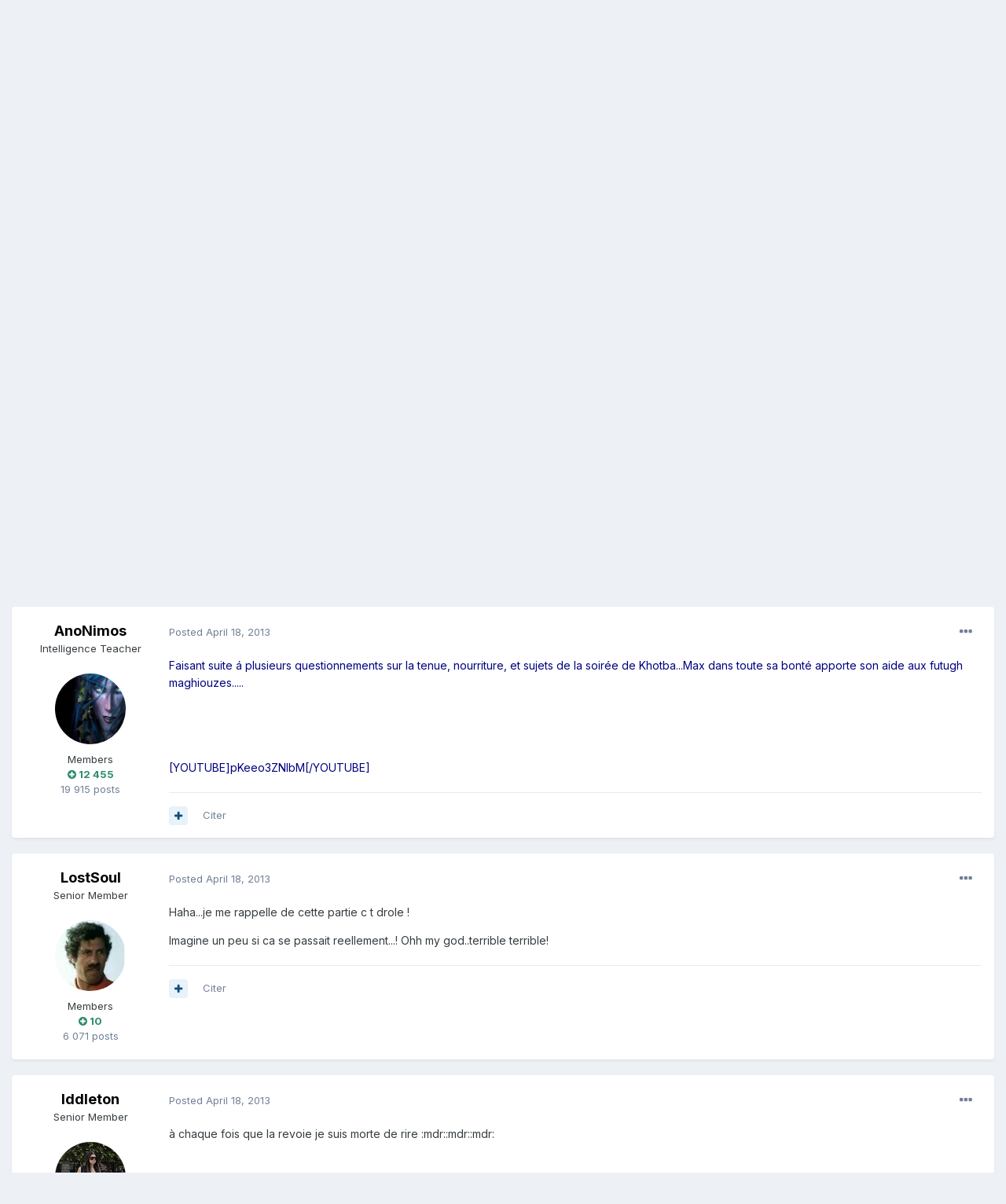

--- FILE ---
content_type: text/html;charset=UTF-8
request_url: http://www.forum-algerie.com/topic/79329-la-parfaite-khotbatutorial-algerien/?tab=comments
body_size: 18802
content:
<!DOCTYPE html>
<html lang="fr-FR" dir="ltr">
	<head>
		<meta charset="utf-8">
		<title>La parfaite Khotba...Tutorial Algerien - Mariage - Forum Algerie, forum de discussions et de rencontres entre algeriens et amoureux de l&#039;Algerie</title>
		
			<!-- Global site tag (gtag.js) - Google Analytics -->
<script async src="https://www.googletagmanager.com/gtag/js?id=UA-1593097-2"></script>
<script>
  window.dataLayer = window.dataLayer || [];
  function gtag(){dataLayer.push(arguments);}
  gtag('js', new Date());

  gtag('config', 'UA-1593097-2');
</script>

		
		

	<meta name="viewport" content="width=device-width, initial-scale=1">


	
	


	<meta name="twitter:card" content="summary" />



	
		
			
				<meta property="og:title" content="La parfaite Khotba...Tutorial Algerien">
			
		
	

	
		
			
				<meta property="og:type" content="object">
			
		
	

	
		
			
				<meta property="og:url" content="http://www.forum-algerie.com/topic/79329-la-parfaite-khotbatutorial-algerien/">
			
		
	

	
		
			
				<meta name="description" content="Faisant suite á plusieurs questionnements sur la tenue, nourriture, et sujets de la soirée de Khotba...Max dans toute sa bonté apporte son aide aux futugh maghiouzes..... [YOUTUBE]pKeeo3ZNIbM[/YOUTUBE]">
			
		
	

	
		
			
				<meta property="og:description" content="Faisant suite á plusieurs questionnements sur la tenue, nourriture, et sujets de la soirée de Khotba...Max dans toute sa bonté apporte son aide aux futugh maghiouzes..... [YOUTUBE]pKeeo3ZNIbM[/YOUTUBE]">
			
		
	

	
		
			
				<meta property="og:updated_time" content="2013-04-24T09:13:49Z">
			
		
	

	
		
			
				<meta property="og:site_name" content="Forum Algerie, forum de discussions et de rencontres entre algeriens et amoureux de l&#039;Algerie">
			
		
	

	
		
			
				<meta property="og:locale" content="fr_FR">
			
		
	


	
		<link rel="canonical" href="http://www.forum-algerie.com/topic/79329-la-parfaite-khotbatutorial-algerien/" />
	

	
		<link as="style" rel="preload" href="http://www.forum-algerie.com/applications/core/interface/ckeditor/ckeditor/skins/ips/editor.css?t=L08D" />
	




<link rel="manifest" href="http://www.forum-algerie.com/manifest.webmanifest/">
<meta name="msapplication-config" content="http://www.forum-algerie.com/browserconfig.xml/">
<meta name="msapplication-starturl" content="/">
<meta name="application-name" content="Forum Algerie, forum de discussions et de rencontres entre algeriens et amoureux de l'Algerie">

<meta name="apple-mobile-web-app-title" content="Forum Algerie, forum de discussions et de rencontres entre algeriens et amoureux de l'Algerie">

	<meta name="theme-color" content="#ffffff">






		


	
		<link href="https://fonts.googleapis.com/css?family=Inter:300,300i,400,400i,500,700,700i" rel="stylesheet" referrerpolicy="origin">
	



	<link rel='stylesheet' href='http://www.forum-algerie.com/uploads/css_built_1/341e4a57816af3ba440d891ca87450ff_framework.css?v=dec0c811ed1715896141' media='all'>

	<link rel='stylesheet' href='http://www.forum-algerie.com/uploads/css_built_1/05e81b71abe4f22d6eb8d1a929494829_responsive.css?v=dec0c811ed1715896141' media='all'>

	<link rel='stylesheet' href='http://www.forum-algerie.com/uploads/css_built_1/20446cf2d164adcc029377cb04d43d17_flags.css?v=dec0c811ed1715896141' media='all'>

	<link rel='stylesheet' href='http://www.forum-algerie.com/uploads/css_built_1/90eb5adf50a8c640f633d47fd7eb1778_core.css?v=dec0c811ed1715896141' media='all'>

	<link rel='stylesheet' href='http://www.forum-algerie.com/uploads/css_built_1/5a0da001ccc2200dc5625c3f3934497d_core_responsive.css?v=dec0c811ed1715896141' media='all'>

	<link rel='stylesheet' href='http://www.forum-algerie.com/uploads/css_built_1/62e269ced0fdab7e30e026f1d30ae516_forums.css?v=dec0c811ed1715896141' media='all'>

	<link rel='stylesheet' href='http://www.forum-algerie.com/uploads/css_built_1/76e62c573090645fb99a15a363d8620e_forums_responsive.css?v=dec0c811ed1715896141' media='all'>

	<link rel='stylesheet' href='http://www.forum-algerie.com/uploads/css_built_1/ebdea0c6a7dab6d37900b9190d3ac77b_topics.css?v=dec0c811ed1715896141' media='all'>





<link rel='stylesheet' href='http://www.forum-algerie.com/uploads/css_built_1/258adbb6e4f3e83cd3b355f84e3fa002_custom.css?v=dec0c811ed1715896141' media='all'>




		
		

	</head>
	<body class='ipsApp ipsApp_front ipsJS_none ipsClearfix' data-controller='core.front.core.app' data-message="" data-pageApp='forums' data-pageLocation='front' data-pageModule='forums' data-pageController='topic' data-pageID='79329' >
		<a href='#ipsLayout_mainArea' class='ipsHide' title='Go to main content on this page' accesskey='m'>Jump to content</a>
		
			<div id='ipsLayout_header' class='ipsClearfix'>
				





				<header>
					<div class='ipsLayout_container'>
						

<a href='http://www.forum-algerie.com/' id='elSiteTitle' accesskey='1'>Forum Algerie, forum de discussions et de rencontres entre algeriens et amoureux de l'Algerie</a>

						

	<ul id='elUserNav' class='ipsList_inline cSignedOut ipsResponsive_showDesktop'>
		
		<li id='elSignInLink'>
			<a href='http://www.forum-algerie.com/login/' data-ipsMenu-closeOnClick="false" data-ipsMenu id='elUserSignIn'>
				Déjà inscrit? Se connecter &nbsp;<i class='fa fa-caret-down'></i>
			</a>
			
<div id='elUserSignIn_menu' class='ipsMenu ipsMenu_auto ipsHide'>
	<form accept-charset='utf-8' method='post' action='http://www.forum-algerie.com/login/' data-controller="core.global.core.login">
		<input type="hidden" name="csrfKey" value="eedb07bb6298e4e843abf7915f69379a">
		<input type="hidden" name="ref" value="aHR0cDovL3d3dy5mb3J1bS1hbGdlcmllLmNvbS90b3BpYy83OTMyOS1sYS1wYXJmYWl0ZS1raG90YmF0dXRvcmlhbC1hbGdlcmllbi8/dGFiPWNvbW1lbnRz">
		<div data-role="loginForm">
			
			
			
				
<div class="ipsPad ipsForm ipsForm_vertical">
	<h4 class="ipsType_sectionHead">Connexion</h4>
	<br><br>
	<ul class='ipsList_reset'>
		<li class="ipsFieldRow ipsFieldRow_noLabel ipsFieldRow_fullWidth">
			
			
				<input type="text" placeholder="Display Name or Email Address" name="auth" autocomplete="email">
			
		</li>
		<li class="ipsFieldRow ipsFieldRow_noLabel ipsFieldRow_fullWidth">
			<input type="password" placeholder="Mot de passe" name="password" autocomplete="current-password">
		</li>
		<li class="ipsFieldRow ipsFieldRow_checkbox ipsClearfix">
			<span class="ipsCustomInput">
				<input type="checkbox" name="remember_me" id="remember_me_checkbox" value="1" checked aria-checked="true">
				<span></span>
			</span>
			<div class="ipsFieldRow_content">
				<label class="ipsFieldRow_label" for="remember_me_checkbox">Remember me</label>
				<span class="ipsFieldRow_desc">Not recommended on shared computers</span>
			</div>
		</li>
		<li class="ipsFieldRow ipsFieldRow_fullWidth">
			<button type="submit" name="_processLogin" value="usernamepassword" class="ipsButton ipsButton_primary ipsButton_small" id="elSignIn_submit">Connexion</button>
			
				<p class="ipsType_right ipsType_small">
					
						<a href='http://www.forum-algerie.com/lostpassword/' data-ipsDialog data-ipsDialog-title='Mot de passe oublie?'>
					
					Mot de passe oublie?</a>
				</p>
			
		</li>
	</ul>
</div>
			
		</div>
	</form>
</div>
		</li>
		
			<li>
				
					<a href='http://www.forum-algerie.com/register/' data-ipsDialog data-ipsDialog-size='narrow' data-ipsDialog-title='S'inscrire' id='elRegisterButton' class='ipsButton ipsButton_normal ipsButton_primary'>S'inscrire</a>
				
			</li>
		
	</ul>

						
<ul class='ipsMobileHamburger ipsList_reset ipsResponsive_hideDesktop'>
	<li data-ipsDrawer data-ipsDrawer-drawerElem='#elMobileDrawer'>
		<a href='#'>
			
			
				
			
			
			
			<i class='fa fa-navicon'></i>
		</a>
	</li>
</ul>
					</div>
				</header>
				

	<nav data-controller='core.front.core.navBar' class=' ipsResponsive_showDesktop'>
		<div class='ipsNavBar_primary ipsLayout_container '>
			<ul data-role="primaryNavBar" class='ipsClearfix'>
				


	
		
		
			
		
		<li class='ipsNavBar_active' data-active id='elNavSecondary_1' data-role="navBarItem" data-navApp="core" data-navExt="CustomItem">
			
			
				<a href="http://www.forum-algerie.com"  data-navItem-id="1" data-navDefault>
					Browse<span class='ipsNavBar_active__identifier'></span>
				</a>
			
			
				<ul class='ipsNavBar_secondary ' data-role='secondaryNavBar'>
					


	
	

	
		
		
			
		
		<li class='ipsNavBar_active' data-active id='elNavSecondary_10' data-role="navBarItem" data-navApp="forums" data-navExt="Forums">
			
			
				<a href="http://www.forum-algerie.com"  data-navItem-id="10" data-navDefault>
					Forums<span class='ipsNavBar_active__identifier'></span>
				</a>
			
			
		</li>
	
	

	
		
		
		<li  id='elNavSecondary_11' data-role="navBarItem" data-navApp="calendar" data-navExt="Calendar">
			
			
				<a href="http://www.forum-algerie.com/calendar/"  data-navItem-id="11" >
					Calendar<span class='ipsNavBar_active__identifier'></span>
				</a>
			
			
		</li>
	
	

	
	

	
		
		
		<li  id='elNavSecondary_13' data-role="navBarItem" data-navApp="core" data-navExt="StaffDirectory">
			
			
				<a href="http://www.forum-algerie.com/staff/"  data-navItem-id="13" >
					Staff<span class='ipsNavBar_active__identifier'></span>
				</a>
			
			
		</li>
	
	

	
		
		
		<li  id='elNavSecondary_14' data-role="navBarItem" data-navApp="core" data-navExt="OnlineUsers">
			
			
				<a href="http://www.forum-algerie.com/online/"  data-navItem-id="14" >
					Online Users<span class='ipsNavBar_active__identifier'></span>
				</a>
			
			
		</li>
	
	

	
		
		
		<li  id='elNavSecondary_15' data-role="navBarItem" data-navApp="core" data-navExt="Leaderboard">
			
			
				<a href="http://www.forum-algerie.com/leaderboard/"  data-navItem-id="15" >
					Leaderboard<span class='ipsNavBar_active__identifier'></span>
				</a>
			
			
		</li>
	
	

					<li class='ipsHide' id='elNavigationMore_1' data-role='navMore'>
						<a href='#' data-ipsMenu data-ipsMenu-appendTo='#elNavigationMore_1' id='elNavigationMore_1_dropdown'>More <i class='fa fa-caret-down'></i></a>
						<ul class='ipsHide ipsMenu ipsMenu_auto' id='elNavigationMore_1_dropdown_menu' data-role='moreDropdown'></ul>
					</li>
				</ul>
			
		</li>
	
	

	
		
		
		<li  id='elNavSecondary_2' data-role="navBarItem" data-navApp="core" data-navExt="CustomItem">
			
			
				<a href="http://www.forum-algerie.com/discover/"  data-navItem-id="2" >
					Activity<span class='ipsNavBar_active__identifier'></span>
				</a>
			
			
				<ul class='ipsNavBar_secondary ipsHide' data-role='secondaryNavBar'>
					


	
		
		
		<li  id='elNavSecondary_4' data-role="navBarItem" data-navApp="core" data-navExt="AllActivity">
			
			
				<a href="http://www.forum-algerie.com/discover/"  data-navItem-id="4" >
					All Activity<span class='ipsNavBar_active__identifier'></span>
				</a>
			
			
		</li>
	
	

	
	

	
	

	
	

	
		
		
		<li  id='elNavSecondary_8' data-role="navBarItem" data-navApp="core" data-navExt="Search">
			
			
				<a href="http://www.forum-algerie.com/search/"  data-navItem-id="8" >
					Search<span class='ipsNavBar_active__identifier'></span>
				</a>
			
			
		</li>
	
	

	
		
		
		<li  id='elNavSecondary_9' data-role="navBarItem" data-navApp="core" data-navExt="Promoted">
			
			
				<a href="http://www.forum-algerie.com/ourpicks/"  data-navItem-id="9" >
					Our Picks<span class='ipsNavBar_active__identifier'></span>
				</a>
			
			
		</li>
	
	

					<li class='ipsHide' id='elNavigationMore_2' data-role='navMore'>
						<a href='#' data-ipsMenu data-ipsMenu-appendTo='#elNavigationMore_2' id='elNavigationMore_2_dropdown'>More <i class='fa fa-caret-down'></i></a>
						<ul class='ipsHide ipsMenu ipsMenu_auto' id='elNavigationMore_2_dropdown_menu' data-role='moreDropdown'></ul>
					</li>
				</ul>
			
		</li>
	
	

				<li class='ipsHide' id='elNavigationMore' data-role='navMore'>
					<a href='#' data-ipsMenu data-ipsMenu-appendTo='#elNavigationMore' id='elNavigationMore_dropdown'>More</a>
					<ul class='ipsNavBar_secondary ipsHide' data-role='secondaryNavBar'>
						<li class='ipsHide' id='elNavigationMore_more' data-role='navMore'>
							<a href='#' data-ipsMenu data-ipsMenu-appendTo='#elNavigationMore_more' id='elNavigationMore_more_dropdown'>More <i class='fa fa-caret-down'></i></a>
							<ul class='ipsHide ipsMenu ipsMenu_auto' id='elNavigationMore_more_dropdown_menu' data-role='moreDropdown'></ul>
						</li>
					</ul>
				</li>
			</ul>
			

	<div id="elSearchWrapper">
		<div id='elSearch' class='' data-controller='core.front.core.quickSearch'>
			<form accept-charset='utf-8' action='//www.forum-algerie.com/search/?do=quicksearch' method='post'>
				<input type='search' id='elSearchField' placeholder='Search...' name='q' autocomplete='off' aria-label='Search'>
				<button class='cSearchSubmit' type="submit" aria-label='Search'><i class="fa fa-search"></i></button>
				<div id="elSearchExpanded">
					<div class="ipsMenu_title">
						Search In
					</div>
					<ul class="ipsSideMenu_list ipsSideMenu_withRadios ipsSideMenu_small" data-ipsSideMenu data-ipsSideMenu-type="radio" data-ipsSideMenu-responsive="false" data-role="searchContexts">
						<li>
							<span class='ipsSideMenu_item ipsSideMenu_itemActive' data-ipsMenuValue='all'>
								<input type="radio" name="type" value="all" checked id="elQuickSearchRadio_type_all">
								<label for='elQuickSearchRadio_type_all' id='elQuickSearchRadio_type_all_label'>Everywhere</label>
							</span>
						</li>
						
						
							<li>
								<span class='ipsSideMenu_item' data-ipsMenuValue='forums_topic'>
									<input type="radio" name="type" value="forums_topic" id="elQuickSearchRadio_type_forums_topic">
									<label for='elQuickSearchRadio_type_forums_topic' id='elQuickSearchRadio_type_forums_topic_label'>Topics</label>
								</span>
							</li>
						
						
							
								<li>
									<span class='ipsSideMenu_item' data-ipsMenuValue='contextual_{&quot;type&quot;:&quot;forums_topic&quot;,&quot;nodes&quot;:25}'>
										<input type="radio" name="type" value='contextual_{&quot;type&quot;:&quot;forums_topic&quot;,&quot;nodes&quot;:25}' id='elQuickSearchRadio_type_contextual_d2ea4c4458b99850bba6a5ed44fda837'>
										<label for='elQuickSearchRadio_type_contextual_d2ea4c4458b99850bba6a5ed44fda837' id='elQuickSearchRadio_type_contextual_d2ea4c4458b99850bba6a5ed44fda837_label'>This Forum</label>
									</span>
								</li>
							
								<li>
									<span class='ipsSideMenu_item' data-ipsMenuValue='contextual_{&quot;type&quot;:&quot;forums_topic&quot;,&quot;item&quot;:79329}'>
										<input type="radio" name="type" value='contextual_{&quot;type&quot;:&quot;forums_topic&quot;,&quot;item&quot;:79329}' id='elQuickSearchRadio_type_contextual_4a7e2ff2c23f8845df3f21d0e4c9060f'>
										<label for='elQuickSearchRadio_type_contextual_4a7e2ff2c23f8845df3f21d0e4c9060f' id='elQuickSearchRadio_type_contextual_4a7e2ff2c23f8845df3f21d0e4c9060f_label'>This Topic</label>
									</span>
								</li>
							
						
						<li data-role="showMoreSearchContexts">
							<span class='ipsSideMenu_item' data-action="showMoreSearchContexts" data-exclude="forums_topic">
								More options...
							</span>
						</li>
					</ul>
					<div class="ipsMenu_title">
						Find results that contain...
					</div>
					<ul class='ipsSideMenu_list ipsSideMenu_withRadios ipsSideMenu_small ipsType_normal' role="radiogroup" data-ipsSideMenu data-ipsSideMenu-type="radio" data-ipsSideMenu-responsive="false" data-filterType='andOr'>
						
							<li>
								<span class='ipsSideMenu_item ipsSideMenu_itemActive' data-ipsMenuValue='or'>
									<input type="radio" name="search_and_or" value="or" checked id="elRadio_andOr_or">
									<label for='elRadio_andOr_or' id='elField_andOr_label_or'><em>Any</em> of my search term words</label>
								</span>
							</li>
						
							<li>
								<span class='ipsSideMenu_item ' data-ipsMenuValue='and'>
									<input type="radio" name="search_and_or" value="and"  id="elRadio_andOr_and">
									<label for='elRadio_andOr_and' id='elField_andOr_label_and'><em>All</em> of my search term words</label>
								</span>
							</li>
						
					</ul>
					<div class="ipsMenu_title">
						Find results in...
					</div>
					<ul class='ipsSideMenu_list ipsSideMenu_withRadios ipsSideMenu_small ipsType_normal' role="radiogroup" data-ipsSideMenu data-ipsSideMenu-type="radio" data-ipsSideMenu-responsive="false" data-filterType='searchIn'>
						<li>
							<span class='ipsSideMenu_item ipsSideMenu_itemActive' data-ipsMenuValue='all'>
								<input type="radio" name="search_in" value="all" checked id="elRadio_searchIn_and">
								<label for='elRadio_searchIn_and' id='elField_searchIn_label_all'>Content titles and body</label>
							</span>
						</li>
						<li>
							<span class='ipsSideMenu_item' data-ipsMenuValue='titles'>
								<input type="radio" name="search_in" value="titles" id="elRadio_searchIn_titles">
								<label for='elRadio_searchIn_titles' id='elField_searchIn_label_titles'>Content titles only</label>
							</span>
						</li>
					</ul>
				</div>
			</form>
		</div>
	</div>

		</div>
	</nav>

				
<ul id='elMobileNav' class='ipsResponsive_hideDesktop' data-controller='core.front.core.mobileNav'>
	
		
			
			
				
				
			
				
					<li id='elMobileBreadcrumb'>
						<a href='http://www.forum-algerie.com/forum/25-mariage/'>
							<span>Mariage</span>
						</a>
					</li>
				
				
			
				
				
			
		
	
	
	
	<li >
		<a data-action="defaultStream" href='http://www.forum-algerie.com/discover/'><i class="fa fa-newspaper-o" aria-hidden="true"></i></a>
	</li>

	

	
		<li class='ipsJS_show'>
			<a href='http://www.forum-algerie.com/search/'><i class='fa fa-search'></i></a>
		</li>
	
</ul>
			</div>
		
		<main id='ipsLayout_body' class='ipsLayout_container'>
			<div id='ipsLayout_contentArea'>
				<div id='ipsLayout_contentWrapper'>
					
<nav class='ipsBreadcrumb ipsBreadcrumb_top ipsFaded_withHover'>
	

	<ul class='ipsList_inline ipsPos_right'>
		
		<li >
			<a data-action="defaultStream" class='ipsType_light '  href='http://www.forum-algerie.com/discover/'><i class="fa fa-newspaper-o" aria-hidden="true"></i> <span>All Activity</span></a>
		</li>
		
	</ul>

	<ul data-role="breadcrumbList">
		<li>
			<a title="Home" href='http://www.forum-algerie.com/'>
				<span>Home <i class='fa fa-angle-right'></i></span>
			</a>
		</li>
		
		
			<li>
				
					<a href='http://www.forum-algerie.com/forum/5-culture-savoir-et-art-de-vivre/'>
						<span>Culture Savoir et Art de vivre <i class='fa fa-angle-right' aria-hidden="true"></i></span>
					</a>
				
			</li>
		
			<li>
				
					<a href='http://www.forum-algerie.com/forum/25-mariage/'>
						<span>Mariage <i class='fa fa-angle-right' aria-hidden="true"></i></span>
					</a>
				
			</li>
		
			<li>
				
					La parfaite Khotba...Tutorial Algerien
				
			</li>
		
	</ul>
</nav>
					
					<div id='ipsLayout_mainArea'>
						<script async src="//pagead2.googlesyndication.com/pagead/js/adsbygoogle.js"></script>
<!-- FA6 -->
<ins class="adsbygoogle"
     style="display:block"
     data-ad-client="ca-pub-9387191920686022"
     data-ad-slot="8394005622"
     data-ad-format="auto"
     data-full-width-responsive="true"></ins>
<script>
(adsbygoogle = window.adsbygoogle || []).push({});
</script>
						
						
						

	




						



<div class='ipsPageHeader ipsResponsive_pull ipsBox ipsPadding sm:ipsPadding:half ipsMargin_bottom'>
	
	<div class='ipsFlex ipsFlex-ai:center ipsFlex-fw:wrap ipsGap:4'>
		<div class='ipsFlex-flex:11'>
			<h1 class='ipsType_pageTitle ipsContained_container'>
				

				
				
					<span class='ipsType_break ipsContained'>
						<span>La parfaite Khotba...Tutorial Algerien</span>
					</span>
				
			</h1>
			
			
		</div>
		
			<div class='ipsFlex-flex:00 ipsType_light'>
				
				
<div  class='ipsClearfix ipsRating  ipsRating_veryLarge'>
	
	<ul class='ipsRating_collective'>
		
			
				<li class='ipsRating_off'>
					<i class='fa fa-star'></i>
				</li>
			
		
			
				<li class='ipsRating_off'>
					<i class='fa fa-star'></i>
				</li>
			
		
			
				<li class='ipsRating_off'>
					<i class='fa fa-star'></i>
				</li>
			
		
			
				<li class='ipsRating_off'>
					<i class='fa fa-star'></i>
				</li>
			
		
			
				<li class='ipsRating_off'>
					<i class='fa fa-star'></i>
				</li>
			
		
	</ul>
</div>
			</div>
		
	</div>
	<hr class='ipsHr'>
	<div class='ipsPageHeader__meta ipsFlex ipsFlex-jc:between ipsFlex-ai:center ipsFlex-fw:wrap ipsGap:3'>
		<div class='ipsFlex-flex:11'>
			<div class='ipsPhotoPanel ipsPhotoPanel_mini ipsPhotoPanel_notPhone ipsClearfix'>
				


	<a href="http://www.forum-algerie.com/profile/32842-anonimos/" data-ipsHover data-ipsHover-target="http://www.forum-algerie.com/profile/32842-anonimos/?do=hovercard" class="ipsUserPhoto ipsUserPhoto_mini" title="Go to AnoNimos's profile">
		<img src='http://www.forum-algerie.com/uploads/monthly_2019_02/avatar47513_0.thumb.gif.366b58d7b90d35f688953e740d237fd3.gif' alt='AnoNimos'>
	</a>

				<div>
					<p class='ipsType_reset ipsType_blendLinks'>
						<span class='ipsType_normal'>
						
							<strong>By 

<a href='http://www.forum-algerie.com/profile/32842-anonimos/' data-ipsHover data-ipsHover-target='http://www.forum-algerie.com/profile/32842-anonimos/?do=hovercard&amp;referrer=http%253A%252F%252Fwww.forum-algerie.com%252Ftopic%252F79329-la-parfaite-khotbatutorial-algerien%252F%253Ftab%253Dcomments' title="Go to AnoNimos's profile" class="ipsType_break">AnoNimos</a>, </strong><br />
							<span class='ipsType_light'><time datetime='2013-04-18T19:23:07Z' title='18/04/2013 19:23 ' data-short='12 yr'>April 18, 2013</time> in <a href="http://www.forum-algerie.com/forum/25-mariage/">Mariage</a></span>
						
						</span>
					</p>
				</div>
			</div>
		</div>
		
			<div class='ipsFlex-flex:01 ipsResponsive_hidePhone'>
				<div class='ipsFlex ipsFlex-ai:center ipsFlex-jc:center ipsGap:3 ipsGap_row:0'>
					
						


    <a href='#elShareItem_1190841009_menu' id='elShareItem_1190841009' data-ipsMenu class='ipsShareButton ipsButton ipsButton_verySmall ipsButton_link ipsButton_link--light'>
        <span><i class='fa fa-share-alt'></i></span> &nbsp;Partager
    </a>

    <div class='ipsPadding ipsMenu ipsMenu_auto ipsHide' id='elShareItem_1190841009_menu' data-controller="core.front.core.sharelink">
        <ul class='ipsList_inline'>
            
                <li>
<a href="http://twitter.com/share?url=http%3A%2F%2Fwww.forum-algerie.com%2Ftopic%2F79329-la-parfaite-khotbatutorial-algerien%2F" class="cShareLink cShareLink_twitter" target="_blank" data-role="shareLink" title='Share on Twitter' data-ipsTooltip rel='noopener'>
	<i class="fa fa-twitter"></i>
</a></li>
            
                <li>
<a href="https://www.facebook.com/sharer/sharer.php?u=http%3A%2F%2Fwww.forum-algerie.com%2Ftopic%2F79329-la-parfaite-khotbatutorial-algerien%2F" class="cShareLink cShareLink_facebook" target="_blank" data-role="shareLink" title='Share on Facebook' data-ipsTooltip rel='noopener'>
	<i class="fa fa-facebook"></i>
</a></li>
            
                <li>
<a href="http://www.reddit.com/submit?url=http%3A%2F%2Fwww.forum-algerie.com%2Ftopic%2F79329-la-parfaite-khotbatutorial-algerien%2F&amp;title=La+parfaite+Khotba...Tutorial+Algerien" class="cShareLink cShareLink_reddit" target="_blank" title='Share on Reddit' data-ipsTooltip rel='noopener'>
	<i class="fa fa-reddit"></i>
</a></li>
            
                <li>
<a href="http://www.linkedin.com/shareArticle?mini=true&amp;url=http%3A%2F%2Fwww.forum-algerie.com%2Ftopic%2F79329-la-parfaite-khotbatutorial-algerien%2F&amp;title=La+parfaite+Khotba...Tutorial+Algerien" class="cShareLink cShareLink_linkedin" target="_blank" data-role="shareLink" title='Share on LinkedIn' data-ipsTooltip rel='noopener'>
	<i class="fa fa-linkedin"></i>
</a></li>
            
                <li>
<a href="http://pinterest.com/pin/create/button/?url=http://www.forum-algerie.com/topic/79329-la-parfaite-khotbatutorial-algerien/&amp;media=" class="cShareLink cShareLink_pinterest" target="_blank" data-role="shareLink" title='Share on Pinterest' data-ipsTooltip rel='noopener'>
	<i class="fa fa-pinterest"></i>
</a></li>
            
        </ul>
    </div>

					
					



					

<span data-followApp='forums' data-followArea='topic' data-followID='79329' data-controller='core.front.core.followButton'>
	

	<a href='http://www.forum-algerie.com/login/' class="ipsFollow ipsPos_middle ipsButton ipsButton_light ipsButton_verySmall ipsButton_disabled" data-role="followButton" data-ipsTooltip title='Sign in to follow this'>
		<span>Followers</span>
		<span class='ipsCommentCount'>0</span>
	</a>

</span>
				</div>
			</div>
					
	</div>
	
	
</div>






<div class='ipsClearfix'>
	<ul class="ipsToolList ipsToolList_horizontal ipsClearfix ipsSpacer_both ">
		
			<li class='ipsToolList_primaryAction'>
				<span data-controller='forums.front.topic.reply'>
					
						<a href='#replyForm' class='ipsButton ipsButton_important ipsButton_medium ipsButton_fullWidth' data-action='replyToTopic'>Répondre</a>
					
				</span>
			</li>
		
		
			<li class='ipsResponsive_hidePhone'>
				
					<a href="http://www.forum-algerie.com/forum/25-mariage/?do=add" class='ipsButton ipsButton_link ipsButton_medium ipsButton_fullWidth' title='Start a new topic in this forum'>Nouveau sujet</a>
				
			</li>
		
		
	</ul>
</div>

<div id='comments' data-controller='core.front.core.commentFeed,forums.front.topic.view, core.front.core.ignoredComments' data-autoPoll data-baseURL='http://www.forum-algerie.com/topic/79329-la-parfaite-khotbatutorial-algerien/' data-lastPage data-feedID='topic-79329' class='cTopic ipsClear ipsSpacer_top'>
	
			
	

	

<div data-controller='core.front.core.recommendedComments' data-url='http://www.forum-algerie.com/topic/79329-la-parfaite-khotbatutorial-algerien/?recommended=comments' class='ipsRecommendedComments ipsHide'>
	<div data-role="recommendedComments">
		<h2 class='ipsType_sectionHead ipsType_large ipsType_bold ipsMargin_bottom'>Recommended Posts</h2>
		
	</div>
</div>
	
	<div id="elPostFeed" data-role='commentFeed' data-controller='core.front.core.moderation' >
		<form action="http://www.forum-algerie.com/topic/79329-la-parfaite-khotbatutorial-algerien/?csrfKey=eedb07bb6298e4e843abf7915f69379a&amp;do=multimodComment" method="post" data-ipsPageAction data-role='moderationTools'>
			
			
				

					

					
					




<a id='comment-79329'></a>
<article  id='elComment_79329' class='cPost ipsBox ipsResponsive_pull  ipsComment  ipsComment_parent ipsClearfix ipsClear ipsColumns ipsColumns_noSpacing ipsColumns_collapsePhone    '>
	

	

	<div class='cAuthorPane_mobile ipsResponsive_showPhone'>
		<div class='cAuthorPane_photo'>
			


	<a href="http://www.forum-algerie.com/profile/32842-anonimos/" data-ipsHover data-ipsHover-target="http://www.forum-algerie.com/profile/32842-anonimos/?do=hovercard" class="ipsUserPhoto ipsUserPhoto_large" title="Go to AnoNimos's profile">
		<img src='http://www.forum-algerie.com/uploads/monthly_2019_02/avatar47513_0.thumb.gif.366b58d7b90d35f688953e740d237fd3.gif' alt='AnoNimos'>
	</a>

			
		</div>
		<div class='cAuthorPane_content'>
			<h3 class='ipsType_sectionHead cAuthorPane_author ipsType_break ipsType_blendLinks ipsTruncate ipsTruncate_line'>
				

<a href='http://www.forum-algerie.com/profile/32842-anonimos/' data-ipsHover data-ipsHover-target='http://www.forum-algerie.com/profile/32842-anonimos/?do=hovercard&amp;referrer=http%253A%252F%252Fwww.forum-algerie.com%252Ftopic%252F79329-la-parfaite-khotbatutorial-algerien%252F%253Ftab%253Dcomments' title="Go to AnoNimos's profile" class="ipsType_break">AnoNimos</a>
				<span class='ipsMargin_left:half'>

	
		<span title="Member's total reputation" data-ipsTooltip class='ipsRepBadge ipsRepBadge_positive'>
	
			<i class='fa fa-plus-circle'></i> 12 455
	
		</span>
	
</span>
			</h3>
			<div class='ipsType_light ipsType_reset'>
				<a href='http://www.forum-algerie.com/topic/79329-la-parfaite-khotbatutorial-algerien/?do=findComment&amp;comment=79329' class='ipsType_blendLinks'>Posted <time datetime='2013-04-18T19:23:07Z' title='18/04/2013 19:23 ' data-short='12 yr'>April 18, 2013</time></a>
				
			</div>
		</div>
	</div>
	<aside class='ipsComment_author cAuthorPane ipsColumn ipsColumn_medium ipsResponsive_hidePhone'>
		<h3 class='ipsType_sectionHead cAuthorPane_author ipsType_blendLinks ipsType_break'><strong>

<a href='http://www.forum-algerie.com/profile/32842-anonimos/' data-ipsHover data-ipsHover-target='http://www.forum-algerie.com/profile/32842-anonimos/?do=hovercard&amp;referrer=http%253A%252F%252Fwww.forum-algerie.com%252Ftopic%252F79329-la-parfaite-khotbatutorial-algerien%252F%253Ftab%253Dcomments' title="Go to AnoNimos's profile" class="ipsType_break">AnoNimos</a></strong></h3>

		<ul class='cAuthorPane_info ipsList_reset'>
			
				<li data-role='member-title' class='ipsType_break'>Intelligence Teacher</li>
			
			

			<li data-role='photo' class='cAuthorPane_photo'>
				


	<a href="http://www.forum-algerie.com/profile/32842-anonimos/" data-ipsHover data-ipsHover-target="http://www.forum-algerie.com/profile/32842-anonimos/?do=hovercard" class="ipsUserPhoto ipsUserPhoto_large" title="Go to AnoNimos's profile">
		<img src='http://www.forum-algerie.com/uploads/monthly_2019_02/avatar47513_0.thumb.gif.366b58d7b90d35f688953e740d237fd3.gif' alt='AnoNimos'>
	</a>

				
			</li>
			<li data-role='group'>Members</li>
			
			
				<li data-role='reputation-badge'>
					

	
		<span title="Member's total reputation" data-ipsTooltip class='ipsRepBadge ipsRepBadge_positive'>
	
			<i class='fa fa-plus-circle'></i> 12 455
	
		</span>
	

					
				</li>
				<li data-role='posts' class='ipsType_light'>19 915 posts</li>

				
				

			
		</ul>
	</aside>
	<div class='ipsColumn ipsColumn_fluid ipsMargin:none'>
		

<div id='comment-79329_wrap' data-controller='core.front.core.comment' data-commentApp='forums' data-commentType='forums' data-commentID="79329" data-quoteData='{&quot;userid&quot;:32842,&quot;username&quot;:&quot;AnoNimos&quot;,&quot;timestamp&quot;:1366312987,&quot;contentapp&quot;:&quot;forums&quot;,&quot;contenttype&quot;:&quot;forums&quot;,&quot;contentid&quot;:79329,&quot;contentclass&quot;:&quot;forums_Topic&quot;,&quot;contentcommentid&quot;:79329}' class='ipsComment_content ipsType_medium'>

	<div class='ipsComment_meta ipsType_light ipsFlex ipsFlex-ai:center ipsFlex-jc:between ipsFlex-fd:row-reverse'>
		<div class='ipsType_light ipsType_reset ipsType_blendLinks ipsComment_toolWrap'>
			<div class='ipsResponsive_hidePhone ipsComment_badges'>
				<ul class='ipsList_reset ipsFlex ipsFlex-jc:end ipsFlex-fw:wrap ipsGap:2 ipsGap_row:1'>
					
					
					
					
					
				</ul>
			</div>
			<ul class='ipsList_reset ipsComment_tools'>
				<li>
					<a href='#elControls_79329_menu' class='ipsComment_ellipsis' id='elControls_79329' title='More options...' data-ipsMenu data-ipsMenu-appendTo='#comment-79329_wrap'><i class='fa fa-ellipsis-h'></i></a>
					<ul id='elControls_79329_menu' class='ipsMenu ipsMenu_narrow ipsHide'>
						
						
							<li class='ipsMenu_item'><a href='http://www.forum-algerie.com/topic/79329-la-parfaite-khotbatutorial-algerien/' title='Share this post' data-ipsDialog data-ipsDialog-size='narrow' data-ipsDialog-content='#elSharePost_79329_menu' data-ipsDialog-title="Share this post" d='elSharePost_79329' data-role='shareComment'>Partager</a></li>
						
						
						
						
							
								
							
							
							
							
							
							
						
					</ul>
				</li>
				
			</ul>
		</div>

		<div class='ipsType_reset ipsResponsive_hidePhone'>
			<a href='http://www.forum-algerie.com/topic/79329-la-parfaite-khotbatutorial-algerien/?do=findComment&amp;comment=79329' class='ipsType_blendLinks'>Posted <time datetime='2013-04-18T19:23:07Z' title='18/04/2013 19:23 ' data-short='12 yr'>April 18, 2013</time></a> 
			
			<span class='ipsResponsive_hidePhone'>
				
				
			</span>
		</div>
	</div>

	


	<div class='cPost_contentWrap'>
		
		<div data-role='commentContent' class='ipsType_normal ipsType_richText ipsPadding_bottom ipsContained' data-controller='core.front.core.lightboxedImages'>
			<p><span style="color:#000080;">Faisant suite á plusieurs questionnements sur la tenue, nourriture, et sujets de la soirée de Khotba...Max dans toute sa bonté apporte son aide aux futugh maghiouzes.....</span></p><p><span style="color:#000080;"> </span></p><p><span style="color:#000080;"> </span></p><p><span style="color:#000080;">
[YOUTUBE]pKeeo3ZNIbM[/YOUTUBE]</span></p>

			
		</div>

		
			<div class='ipsItemControls'>
				
					
						

	<div data-controller='core.front.core.reaction' class='ipsItemControls_right ipsClearfix '>	
		<div class='ipsReact ipsPos_right'>
			
				
				<div class='ipsReact_blurb ipsHide' data-role='reactionBlurb'>
					
				</div>
			
			
			
		</div>
	</div>

					
				
				<ul class='ipsComment_controls ipsClearfix ipsItemControls_left' data-role="commentControls">
					
						
							<li data-ipsQuote-editor='topic_comment' data-ipsQuote-target='#comment-79329' class='ipsJS_show'>
								<button class='ipsButton ipsButton_light ipsButton_verySmall ipsButton_narrow cMultiQuote ipsHide' data-action='multiQuoteComment' data-ipsTooltip data-ipsQuote-multiQuote data-mqId='mq79329' title='MultiQuote'><i class='fa fa-plus'></i></button>
							</li>
							<li data-ipsQuote-editor='topic_comment' data-ipsQuote-target='#comment-79329' class='ipsJS_show'>
								<a href='#' data-action='quoteComment' data-ipsQuote-singleQuote>Citer</a>
							</li>
						
						
						
					
					<li class='ipsHide' data-role='commentLoading'>
						<span class='ipsLoading ipsLoading_tiny ipsLoading_noAnim'></span>
					</li>
				</ul>
			</div>
		

		
			

		
	</div>

	

	<div class='ipsPadding ipsHide cPostShareMenu' id='elSharePost_79329_menu'>
		<h5 class='ipsType_normal ipsType_reset'>Link to post</h5>
		
			
		
		
		<input type='text' value='http://www.forum-algerie.com/topic/79329-la-parfaite-khotbatutorial-algerien/' class='ipsField_fullWidth'>

		
			<h5 class='ipsType_normal ipsType_reset ipsSpacer_top'>Share on other sites</h5>
			

	<ul class='ipsList_inline ipsList_noSpacing ipsClearfix' data-controller="core.front.core.sharelink">
		
			<li>
<a href="http://twitter.com/share?url=http%3A%2F%2Fwww.forum-algerie.com%2Ftopic%2F79329-la-parfaite-khotbatutorial-algerien%2F%3Fdo%3DfindComment%26comment%3D79329" class="cShareLink cShareLink_twitter" target="_blank" data-role="shareLink" title='Share on Twitter' data-ipsTooltip rel='noopener'>
	<i class="fa fa-twitter"></i>
</a></li>
		
			<li>
<a href="https://www.facebook.com/sharer/sharer.php?u=http%3A%2F%2Fwww.forum-algerie.com%2Ftopic%2F79329-la-parfaite-khotbatutorial-algerien%2F%3Fdo%3DfindComment%26comment%3D79329" class="cShareLink cShareLink_facebook" target="_blank" data-role="shareLink" title='Share on Facebook' data-ipsTooltip rel='noopener'>
	<i class="fa fa-facebook"></i>
</a></li>
		
			<li>
<a href="http://www.reddit.com/submit?url=http%3A%2F%2Fwww.forum-algerie.com%2Ftopic%2F79329-la-parfaite-khotbatutorial-algerien%2F%3Fdo%3DfindComment%26comment%3D79329&amp;title=La+parfaite+Khotba...Tutorial+Algerien" class="cShareLink cShareLink_reddit" target="_blank" title='Share on Reddit' data-ipsTooltip rel='noopener'>
	<i class="fa fa-reddit"></i>
</a></li>
		
			<li>
<a href="http://www.linkedin.com/shareArticle?mini=true&amp;url=http%3A%2F%2Fwww.forum-algerie.com%2Ftopic%2F79329-la-parfaite-khotbatutorial-algerien%2F%3Fdo%3DfindComment%26comment%3D79329&amp;title=La+parfaite+Khotba...Tutorial+Algerien" class="cShareLink cShareLink_linkedin" target="_blank" data-role="shareLink" title='Share on LinkedIn' data-ipsTooltip rel='noopener'>
	<i class="fa fa-linkedin"></i>
</a></li>
		
			<li>
<a href="http://pinterest.com/pin/create/button/?url=http://www.forum-algerie.com/topic/79329-la-parfaite-khotbatutorial-algerien/?do=findComment%26comment=79329&amp;media=" class="cShareLink cShareLink_pinterest" target="_blank" data-role="shareLink" title='Share on Pinterest' data-ipsTooltip rel='noopener'>
	<i class="fa fa-pinterest"></i>
</a></li>
		
	</ul>

		
	</div>
</div>
	</div>
</article>
					
					
					
				

					

					
					




<a id='comment-2945049'></a>
<article  id='elComment_2945049' class='cPost ipsBox ipsResponsive_pull  ipsComment  ipsComment_parent ipsClearfix ipsClear ipsColumns ipsColumns_noSpacing ipsColumns_collapsePhone    '>
	

	

	<div class='cAuthorPane_mobile ipsResponsive_showPhone'>
		<div class='cAuthorPane_photo'>
			


	<a href="http://www.forum-algerie.com/profile/22503-lostsoul/" data-ipsHover data-ipsHover-target="http://www.forum-algerie.com/profile/22503-lostsoul/?do=hovercard" class="ipsUserPhoto ipsUserPhoto_large" title="Go to LostSoul's profile">
		<img src='http://www.forum-algerie.com/uploads/monthly_2019_02/avatar30337_0.thumb.gif.82fcd9fea1bf0e378662fd956576ab6c.gif' alt='LostSoul'>
	</a>

			
		</div>
		<div class='cAuthorPane_content'>
			<h3 class='ipsType_sectionHead cAuthorPane_author ipsType_break ipsType_blendLinks ipsTruncate ipsTruncate_line'>
				

<a href='http://www.forum-algerie.com/profile/22503-lostsoul/' data-ipsHover data-ipsHover-target='http://www.forum-algerie.com/profile/22503-lostsoul/?do=hovercard&amp;referrer=http%253A%252F%252Fwww.forum-algerie.com%252Ftopic%252F79329-la-parfaite-khotbatutorial-algerien%252F%253Ftab%253Dcomments' title="Go to LostSoul's profile" class="ipsType_break">LostSoul</a>
				<span class='ipsMargin_left:half'>

	
		<span title="Member's total reputation" data-ipsTooltip class='ipsRepBadge ipsRepBadge_positive'>
	
			<i class='fa fa-plus-circle'></i> 10
	
		</span>
	
</span>
			</h3>
			<div class='ipsType_light ipsType_reset'>
				<a href='http://www.forum-algerie.com/topic/79329-la-parfaite-khotbatutorial-algerien/?do=findComment&amp;comment=2945049' class='ipsType_blendLinks'>Posted <time datetime='2013-04-18T19:28:31Z' title='18/04/2013 19:28 ' data-short='12 yr'>April 18, 2013</time></a>
				
			</div>
		</div>
	</div>
	<aside class='ipsComment_author cAuthorPane ipsColumn ipsColumn_medium ipsResponsive_hidePhone'>
		<h3 class='ipsType_sectionHead cAuthorPane_author ipsType_blendLinks ipsType_break'><strong>

<a href='http://www.forum-algerie.com/profile/22503-lostsoul/' data-ipsHover data-ipsHover-target='http://www.forum-algerie.com/profile/22503-lostsoul/?do=hovercard&amp;referrer=http%253A%252F%252Fwww.forum-algerie.com%252Ftopic%252F79329-la-parfaite-khotbatutorial-algerien%252F%253Ftab%253Dcomments' title="Go to LostSoul's profile" class="ipsType_break">LostSoul</a></strong></h3>

		<ul class='cAuthorPane_info ipsList_reset'>
			
				<li data-role='rank-title' class='ipsType_break'>Senior Member</li>
			
			

			<li data-role='photo' class='cAuthorPane_photo'>
				


	<a href="http://www.forum-algerie.com/profile/22503-lostsoul/" data-ipsHover data-ipsHover-target="http://www.forum-algerie.com/profile/22503-lostsoul/?do=hovercard" class="ipsUserPhoto ipsUserPhoto_large" title="Go to LostSoul's profile">
		<img src='http://www.forum-algerie.com/uploads/monthly_2019_02/avatar30337_0.thumb.gif.82fcd9fea1bf0e378662fd956576ab6c.gif' alt='LostSoul'>
	</a>

				
			</li>
			<li data-role='group'>Members</li>
			
			
				<li data-role='reputation-badge'>
					

	
		<span title="Member's total reputation" data-ipsTooltip class='ipsRepBadge ipsRepBadge_positive'>
	
			<i class='fa fa-plus-circle'></i> 10
	
		</span>
	

					
				</li>
				<li data-role='posts' class='ipsType_light'>6 071 posts</li>

				
				

			
		</ul>
	</aside>
	<div class='ipsColumn ipsColumn_fluid ipsMargin:none'>
		

<div id='comment-2945049_wrap' data-controller='core.front.core.comment' data-commentApp='forums' data-commentType='forums' data-commentID="2945049" data-quoteData='{&quot;userid&quot;:22503,&quot;username&quot;:&quot;LostSoul&quot;,&quot;timestamp&quot;:1366313311,&quot;contentapp&quot;:&quot;forums&quot;,&quot;contenttype&quot;:&quot;forums&quot;,&quot;contentid&quot;:79329,&quot;contentclass&quot;:&quot;forums_Topic&quot;,&quot;contentcommentid&quot;:2945049}' class='ipsComment_content ipsType_medium'>

	<div class='ipsComment_meta ipsType_light ipsFlex ipsFlex-ai:center ipsFlex-jc:between ipsFlex-fd:row-reverse'>
		<div class='ipsType_light ipsType_reset ipsType_blendLinks ipsComment_toolWrap'>
			<div class='ipsResponsive_hidePhone ipsComment_badges'>
				<ul class='ipsList_reset ipsFlex ipsFlex-jc:end ipsFlex-fw:wrap ipsGap:2 ipsGap_row:1'>
					
					
					
					
					
				</ul>
			</div>
			<ul class='ipsList_reset ipsComment_tools'>
				<li>
					<a href='#elControls_2945049_menu' class='ipsComment_ellipsis' id='elControls_2945049' title='More options...' data-ipsMenu data-ipsMenu-appendTo='#comment-2945049_wrap'><i class='fa fa-ellipsis-h'></i></a>
					<ul id='elControls_2945049_menu' class='ipsMenu ipsMenu_narrow ipsHide'>
						
						
							<li class='ipsMenu_item'><a href='http://www.forum-algerie.com/topic/79329-la-parfaite-khotbatutorial-algerien/?do=findComment&amp;comment=2945049' title='Share this post' data-ipsDialog data-ipsDialog-size='narrow' data-ipsDialog-content='#elSharePost_2945049_menu' data-ipsDialog-title="Share this post" id='elSharePost_2945049' data-role='shareComment'>Partager</a></li>
						
						
						
						
							
								
							
							
							
							
							
							
						
					</ul>
				</li>
				
			</ul>
		</div>

		<div class='ipsType_reset ipsResponsive_hidePhone'>
			<a href='http://www.forum-algerie.com/topic/79329-la-parfaite-khotbatutorial-algerien/?do=findComment&amp;comment=2945049' class='ipsType_blendLinks'>Posted <time datetime='2013-04-18T19:28:31Z' title='18/04/2013 19:28 ' data-short='12 yr'>April 18, 2013</time></a> 
			
			<span class='ipsResponsive_hidePhone'>
				
				
			</span>
		</div>
	</div>

	


	<div class='cPost_contentWrap'>
		
		<div data-role='commentContent' class='ipsType_normal ipsType_richText ipsPadding_bottom ipsContained' data-controller='core.front.core.lightboxedImages'>
			<p>Haha...je me rappelle de cette partie c t drole !</p><p>
Imagine un peu si ca se passait reellement...! Ohh my god..terrible terrible!</p>

			
		</div>

		
			<div class='ipsItemControls'>
				
					
						

	<div data-controller='core.front.core.reaction' class='ipsItemControls_right ipsClearfix '>	
		<div class='ipsReact ipsPos_right'>
			
				
				<div class='ipsReact_blurb ipsHide' data-role='reactionBlurb'>
					
				</div>
			
			
			
		</div>
	</div>

					
				
				<ul class='ipsComment_controls ipsClearfix ipsItemControls_left' data-role="commentControls">
					
						
							<li data-ipsQuote-editor='topic_comment' data-ipsQuote-target='#comment-2945049' class='ipsJS_show'>
								<button class='ipsButton ipsButton_light ipsButton_verySmall ipsButton_narrow cMultiQuote ipsHide' data-action='multiQuoteComment' data-ipsTooltip data-ipsQuote-multiQuote data-mqId='mq2945049' title='MultiQuote'><i class='fa fa-plus'></i></button>
							</li>
							<li data-ipsQuote-editor='topic_comment' data-ipsQuote-target='#comment-2945049' class='ipsJS_show'>
								<a href='#' data-action='quoteComment' data-ipsQuote-singleQuote>Citer</a>
							</li>
						
						
						
					
					<li class='ipsHide' data-role='commentLoading'>
						<span class='ipsLoading ipsLoading_tiny ipsLoading_noAnim'></span>
					</li>
				</ul>
			</div>
		

		
			

		
	</div>

	

	<div class='ipsPadding ipsHide cPostShareMenu' id='elSharePost_2945049_menu'>
		<h5 class='ipsType_normal ipsType_reset'>Link to post</h5>
		
			
		
		
		<input type='text' value='http://www.forum-algerie.com/topic/79329-la-parfaite-khotbatutorial-algerien/?do=findComment&amp;comment=2945049' class='ipsField_fullWidth'>

		
			<h5 class='ipsType_normal ipsType_reset ipsSpacer_top'>Share on other sites</h5>
			

	<ul class='ipsList_inline ipsList_noSpacing ipsClearfix' data-controller="core.front.core.sharelink">
		
			<li>
<a href="http://twitter.com/share?url=http%3A%2F%2Fwww.forum-algerie.com%2Ftopic%2F79329-la-parfaite-khotbatutorial-algerien%2F%3Fdo%3DfindComment%26comment%3D2945049" class="cShareLink cShareLink_twitter" target="_blank" data-role="shareLink" title='Share on Twitter' data-ipsTooltip rel='noopener'>
	<i class="fa fa-twitter"></i>
</a></li>
		
			<li>
<a href="https://www.facebook.com/sharer/sharer.php?u=http%3A%2F%2Fwww.forum-algerie.com%2Ftopic%2F79329-la-parfaite-khotbatutorial-algerien%2F%3Fdo%3DfindComment%26comment%3D2945049" class="cShareLink cShareLink_facebook" target="_blank" data-role="shareLink" title='Share on Facebook' data-ipsTooltip rel='noopener'>
	<i class="fa fa-facebook"></i>
</a></li>
		
			<li>
<a href="http://www.reddit.com/submit?url=http%3A%2F%2Fwww.forum-algerie.com%2Ftopic%2F79329-la-parfaite-khotbatutorial-algerien%2F%3Fdo%3DfindComment%26comment%3D2945049&amp;title=La+parfaite+Khotba...Tutorial+Algerien" class="cShareLink cShareLink_reddit" target="_blank" title='Share on Reddit' data-ipsTooltip rel='noopener'>
	<i class="fa fa-reddit"></i>
</a></li>
		
			<li>
<a href="http://www.linkedin.com/shareArticle?mini=true&amp;url=http%3A%2F%2Fwww.forum-algerie.com%2Ftopic%2F79329-la-parfaite-khotbatutorial-algerien%2F%3Fdo%3DfindComment%26comment%3D2945049&amp;title=La+parfaite+Khotba...Tutorial+Algerien" class="cShareLink cShareLink_linkedin" target="_blank" data-role="shareLink" title='Share on LinkedIn' data-ipsTooltip rel='noopener'>
	<i class="fa fa-linkedin"></i>
</a></li>
		
			<li>
<a href="http://pinterest.com/pin/create/button/?url=http://www.forum-algerie.com/topic/79329-la-parfaite-khotbatutorial-algerien/?do=findComment%26comment=2945049&amp;media=" class="cShareLink cShareLink_pinterest" target="_blank" data-role="shareLink" title='Share on Pinterest' data-ipsTooltip rel='noopener'>
	<i class="fa fa-pinterest"></i>
</a></li>
		
	</ul>

		
	</div>
</div>
	</div>
</article>
					
					
					
				

					

					
					




<a id='comment-2945064'></a>
<article  id='elComment_2945064' class='cPost ipsBox ipsResponsive_pull  ipsComment  ipsComment_parent ipsClearfix ipsClear ipsColumns ipsColumns_noSpacing ipsColumns_collapsePhone    '>
	

	

	<div class='cAuthorPane_mobile ipsResponsive_showPhone'>
		<div class='cAuthorPane_photo'>
			


	<a href="http://www.forum-algerie.com/profile/35496-iddleton/" data-ipsHover data-ipsHover-target="http://www.forum-algerie.com/profile/35496-iddleton/?do=hovercard" class="ipsUserPhoto ipsUserPhoto_large" title="Go to Iddleton's profile">
		<img src='http://www.forum-algerie.com/uploads/monthly_2019_02/avatar51379_0.thumb.gif.8c0e5aeed6ff0c4743700086a01c62b5.gif' alt='Iddleton'>
	</a>

			
		</div>
		<div class='cAuthorPane_content'>
			<h3 class='ipsType_sectionHead cAuthorPane_author ipsType_break ipsType_blendLinks ipsTruncate ipsTruncate_line'>
				

<a href='http://www.forum-algerie.com/profile/35496-iddleton/' data-ipsHover data-ipsHover-target='http://www.forum-algerie.com/profile/35496-iddleton/?do=hovercard&amp;referrer=http%253A%252F%252Fwww.forum-algerie.com%252Ftopic%252F79329-la-parfaite-khotbatutorial-algerien%252F%253Ftab%253Dcomments' title="Go to Iddleton's profile" class="ipsType_break">Iddleton</a>
				<span class='ipsMargin_left:half'>

	
		<span title="Member's total reputation" data-ipsTooltip class='ipsRepBadge ipsRepBadge_positive'>
	
			<i class='fa fa-plus-circle'></i> 10
	
		</span>
	
</span>
			</h3>
			<div class='ipsType_light ipsType_reset'>
				<a href='http://www.forum-algerie.com/topic/79329-la-parfaite-khotbatutorial-algerien/?do=findComment&amp;comment=2945064' class='ipsType_blendLinks'>Posted <time datetime='2013-04-18T19:34:15Z' title='18/04/2013 19:34 ' data-short='12 yr'>April 18, 2013</time></a>
				
			</div>
		</div>
	</div>
	<aside class='ipsComment_author cAuthorPane ipsColumn ipsColumn_medium ipsResponsive_hidePhone'>
		<h3 class='ipsType_sectionHead cAuthorPane_author ipsType_blendLinks ipsType_break'><strong>

<a href='http://www.forum-algerie.com/profile/35496-iddleton/' data-ipsHover data-ipsHover-target='http://www.forum-algerie.com/profile/35496-iddleton/?do=hovercard&amp;referrer=http%253A%252F%252Fwww.forum-algerie.com%252Ftopic%252F79329-la-parfaite-khotbatutorial-algerien%252F%253Ftab%253Dcomments' title="Go to Iddleton's profile" class="ipsType_break">Iddleton</a></strong></h3>

		<ul class='cAuthorPane_info ipsList_reset'>
			
				<li data-role='rank-title' class='ipsType_break'>Senior Member</li>
			
			

			<li data-role='photo' class='cAuthorPane_photo'>
				


	<a href="http://www.forum-algerie.com/profile/35496-iddleton/" data-ipsHover data-ipsHover-target="http://www.forum-algerie.com/profile/35496-iddleton/?do=hovercard" class="ipsUserPhoto ipsUserPhoto_large" title="Go to Iddleton's profile">
		<img src='http://www.forum-algerie.com/uploads/monthly_2019_02/avatar51379_0.thumb.gif.8c0e5aeed6ff0c4743700086a01c62b5.gif' alt='Iddleton'>
	</a>

				
			</li>
			<li data-role='group'>Members</li>
			
			
				<li data-role='reputation-badge'>
					

	
		<span title="Member's total reputation" data-ipsTooltip class='ipsRepBadge ipsRepBadge_positive'>
	
			<i class='fa fa-plus-circle'></i> 10
	
		</span>
	

					
				</li>
				<li data-role='posts' class='ipsType_light'>3 104 posts</li>

				
				

			
		</ul>
	</aside>
	<div class='ipsColumn ipsColumn_fluid ipsMargin:none'>
		

<div id='comment-2945064_wrap' data-controller='core.front.core.comment' data-commentApp='forums' data-commentType='forums' data-commentID="2945064" data-quoteData='{&quot;userid&quot;:35496,&quot;username&quot;:&quot;Iddleton&quot;,&quot;timestamp&quot;:1366313655,&quot;contentapp&quot;:&quot;forums&quot;,&quot;contenttype&quot;:&quot;forums&quot;,&quot;contentid&quot;:79329,&quot;contentclass&quot;:&quot;forums_Topic&quot;,&quot;contentcommentid&quot;:2945064}' class='ipsComment_content ipsType_medium'>

	<div class='ipsComment_meta ipsType_light ipsFlex ipsFlex-ai:center ipsFlex-jc:between ipsFlex-fd:row-reverse'>
		<div class='ipsType_light ipsType_reset ipsType_blendLinks ipsComment_toolWrap'>
			<div class='ipsResponsive_hidePhone ipsComment_badges'>
				<ul class='ipsList_reset ipsFlex ipsFlex-jc:end ipsFlex-fw:wrap ipsGap:2 ipsGap_row:1'>
					
					
					
					
					
				</ul>
			</div>
			<ul class='ipsList_reset ipsComment_tools'>
				<li>
					<a href='#elControls_2945064_menu' class='ipsComment_ellipsis' id='elControls_2945064' title='More options...' data-ipsMenu data-ipsMenu-appendTo='#comment-2945064_wrap'><i class='fa fa-ellipsis-h'></i></a>
					<ul id='elControls_2945064_menu' class='ipsMenu ipsMenu_narrow ipsHide'>
						
						
							<li class='ipsMenu_item'><a href='http://www.forum-algerie.com/topic/79329-la-parfaite-khotbatutorial-algerien/?do=findComment&amp;comment=2945064' title='Share this post' data-ipsDialog data-ipsDialog-size='narrow' data-ipsDialog-content='#elSharePost_2945064_menu' data-ipsDialog-title="Share this post" id='elSharePost_2945064' data-role='shareComment'>Partager</a></li>
						
						
						
						
							
								
							
							
							
							
							
							
						
					</ul>
				</li>
				
			</ul>
		</div>

		<div class='ipsType_reset ipsResponsive_hidePhone'>
			<a href='http://www.forum-algerie.com/topic/79329-la-parfaite-khotbatutorial-algerien/?do=findComment&amp;comment=2945064' class='ipsType_blendLinks'>Posted <time datetime='2013-04-18T19:34:15Z' title='18/04/2013 19:34 ' data-short='12 yr'>April 18, 2013</time></a> 
			
			<span class='ipsResponsive_hidePhone'>
				
				
			</span>
		</div>
	</div>

	


	<div class='cPost_contentWrap'>
		
		<div data-role='commentContent' class='ipsType_normal ipsType_richText ipsPadding_bottom ipsContained' data-controller='core.front.core.lightboxedImages'>
			<p>à chaque fois que la revoie je suis morte de rire :mdr::mdr::mdr:</p><p> </p><p> </p><p>
j'adore :mdr:</p>

			
		</div>

		
			<div class='ipsItemControls'>
				
					
						

	<div data-controller='core.front.core.reaction' class='ipsItemControls_right ipsClearfix '>	
		<div class='ipsReact ipsPos_right'>
			
				
				<div class='ipsReact_blurb ipsHide' data-role='reactionBlurb'>
					
				</div>
			
			
			
		</div>
	</div>

					
				
				<ul class='ipsComment_controls ipsClearfix ipsItemControls_left' data-role="commentControls">
					
						
							<li data-ipsQuote-editor='topic_comment' data-ipsQuote-target='#comment-2945064' class='ipsJS_show'>
								<button class='ipsButton ipsButton_light ipsButton_verySmall ipsButton_narrow cMultiQuote ipsHide' data-action='multiQuoteComment' data-ipsTooltip data-ipsQuote-multiQuote data-mqId='mq2945064' title='MultiQuote'><i class='fa fa-plus'></i></button>
							</li>
							<li data-ipsQuote-editor='topic_comment' data-ipsQuote-target='#comment-2945064' class='ipsJS_show'>
								<a href='#' data-action='quoteComment' data-ipsQuote-singleQuote>Citer</a>
							</li>
						
						
						
					
					<li class='ipsHide' data-role='commentLoading'>
						<span class='ipsLoading ipsLoading_tiny ipsLoading_noAnim'></span>
					</li>
				</ul>
			</div>
		

		
			

		
	</div>

	

	<div class='ipsPadding ipsHide cPostShareMenu' id='elSharePost_2945064_menu'>
		<h5 class='ipsType_normal ipsType_reset'>Link to post</h5>
		
			
		
		
		<input type='text' value='http://www.forum-algerie.com/topic/79329-la-parfaite-khotbatutorial-algerien/?do=findComment&amp;comment=2945064' class='ipsField_fullWidth'>

		
			<h5 class='ipsType_normal ipsType_reset ipsSpacer_top'>Share on other sites</h5>
			

	<ul class='ipsList_inline ipsList_noSpacing ipsClearfix' data-controller="core.front.core.sharelink">
		
			<li>
<a href="http://twitter.com/share?url=http%3A%2F%2Fwww.forum-algerie.com%2Ftopic%2F79329-la-parfaite-khotbatutorial-algerien%2F%3Fdo%3DfindComment%26comment%3D2945064" class="cShareLink cShareLink_twitter" target="_blank" data-role="shareLink" title='Share on Twitter' data-ipsTooltip rel='noopener'>
	<i class="fa fa-twitter"></i>
</a></li>
		
			<li>
<a href="https://www.facebook.com/sharer/sharer.php?u=http%3A%2F%2Fwww.forum-algerie.com%2Ftopic%2F79329-la-parfaite-khotbatutorial-algerien%2F%3Fdo%3DfindComment%26comment%3D2945064" class="cShareLink cShareLink_facebook" target="_blank" data-role="shareLink" title='Share on Facebook' data-ipsTooltip rel='noopener'>
	<i class="fa fa-facebook"></i>
</a></li>
		
			<li>
<a href="http://www.reddit.com/submit?url=http%3A%2F%2Fwww.forum-algerie.com%2Ftopic%2F79329-la-parfaite-khotbatutorial-algerien%2F%3Fdo%3DfindComment%26comment%3D2945064&amp;title=La+parfaite+Khotba...Tutorial+Algerien" class="cShareLink cShareLink_reddit" target="_blank" title='Share on Reddit' data-ipsTooltip rel='noopener'>
	<i class="fa fa-reddit"></i>
</a></li>
		
			<li>
<a href="http://www.linkedin.com/shareArticle?mini=true&amp;url=http%3A%2F%2Fwww.forum-algerie.com%2Ftopic%2F79329-la-parfaite-khotbatutorial-algerien%2F%3Fdo%3DfindComment%26comment%3D2945064&amp;title=La+parfaite+Khotba...Tutorial+Algerien" class="cShareLink cShareLink_linkedin" target="_blank" data-role="shareLink" title='Share on LinkedIn' data-ipsTooltip rel='noopener'>
	<i class="fa fa-linkedin"></i>
</a></li>
		
			<li>
<a href="http://pinterest.com/pin/create/button/?url=http://www.forum-algerie.com/topic/79329-la-parfaite-khotbatutorial-algerien/?do=findComment%26comment=2945064&amp;media=" class="cShareLink cShareLink_pinterest" target="_blank" data-role="shareLink" title='Share on Pinterest' data-ipsTooltip rel='noopener'>
	<i class="fa fa-pinterest"></i>
</a></li>
		
	</ul>

		
	</div>
</div>
	</div>
</article>
					
					
					
				

					

					
					




<a id='comment-2945461'></a>
<article  id='elComment_2945461' class='cPost ipsBox ipsResponsive_pull  ipsComment  ipsComment_parent ipsClearfix ipsClear ipsColumns ipsColumns_noSpacing ipsColumns_collapsePhone    '>
	

	

	<div class='cAuthorPane_mobile ipsResponsive_showPhone'>
		<div class='cAuthorPane_photo'>
			

	<span class='ipsUserPhoto ipsUserPhoto_large '>
		<img src='http://www.forum-algerie.com/uploads/set_resources_1/84c1e40ea0e759e3f1505eb1788ddf3c_default_photo.png' alt='Guest Osiria'>
	</span>

			
		</div>
		<div class='cAuthorPane_content'>
			<h3 class='ipsType_sectionHead cAuthorPane_author ipsType_break ipsType_blendLinks ipsTruncate ipsTruncate_line'>
				

Guest Osiria
				<span class='ipsMargin_left:half'>
</span>
			</h3>
			<div class='ipsType_light ipsType_reset'>
				<a href='http://www.forum-algerie.com/topic/79329-la-parfaite-khotbatutorial-algerien/?do=findComment&amp;comment=2945461' class='ipsType_blendLinks'>Posted <time datetime='2013-04-18T22:26:54Z' title='18/04/2013 22:26 ' data-short='12 yr'>April 18, 2013</time></a>
				
			</div>
		</div>
	</div>
	<aside class='ipsComment_author cAuthorPane ipsColumn ipsColumn_medium ipsResponsive_hidePhone'>
		<h3 class='ipsType_sectionHead cAuthorPane_author ipsType_blendLinks ipsType_break'><strong>

Guest Osiria</strong></h3>

		<ul class='cAuthorPane_info ipsList_reset'>
			
			

			<li data-role='photo' class='cAuthorPane_photo'>
				

	<span class='ipsUserPhoto ipsUserPhoto_large '>
		<img src='http://www.forum-algerie.com/uploads/set_resources_1/84c1e40ea0e759e3f1505eb1788ddf3c_default_photo.png' alt='Guest Osiria'>
	</span>

				
			</li>
			<li data-role='group'>Guests</li>
			
			
		</ul>
	</aside>
	<div class='ipsColumn ipsColumn_fluid ipsMargin:none'>
		

<div id='comment-2945461_wrap' data-controller='core.front.core.comment' data-commentApp='forums' data-commentType='forums' data-commentID="2945461" data-quoteData='{&quot;userid&quot;:null,&quot;username&quot;:&quot;Guest Osiria&quot;,&quot;timestamp&quot;:1366324014,&quot;contentapp&quot;:&quot;forums&quot;,&quot;contenttype&quot;:&quot;forums&quot;,&quot;contentid&quot;:79329,&quot;contentclass&quot;:&quot;forums_Topic&quot;,&quot;contentcommentid&quot;:2945461}' class='ipsComment_content ipsType_medium'>

	<div class='ipsComment_meta ipsType_light ipsFlex ipsFlex-ai:center ipsFlex-jc:between ipsFlex-fd:row-reverse'>
		<div class='ipsType_light ipsType_reset ipsType_blendLinks ipsComment_toolWrap'>
			<div class='ipsResponsive_hidePhone ipsComment_badges'>
				<ul class='ipsList_reset ipsFlex ipsFlex-jc:end ipsFlex-fw:wrap ipsGap:2 ipsGap_row:1'>
					
					
					
					
					
				</ul>
			</div>
			<ul class='ipsList_reset ipsComment_tools'>
				<li>
					<a href='#elControls_2945461_menu' class='ipsComment_ellipsis' id='elControls_2945461' title='More options...' data-ipsMenu data-ipsMenu-appendTo='#comment-2945461_wrap'><i class='fa fa-ellipsis-h'></i></a>
					<ul id='elControls_2945461_menu' class='ipsMenu ipsMenu_narrow ipsHide'>
						
						
							<li class='ipsMenu_item'><a href='http://www.forum-algerie.com/topic/79329-la-parfaite-khotbatutorial-algerien/?do=findComment&amp;comment=2945461' title='Share this post' data-ipsDialog data-ipsDialog-size='narrow' data-ipsDialog-content='#elSharePost_2945461_menu' data-ipsDialog-title="Share this post" id='elSharePost_2945461' data-role='shareComment'>Partager</a></li>
						
						
						
						
							
								
							
							
							
							
							
							
						
					</ul>
				</li>
				
			</ul>
		</div>

		<div class='ipsType_reset ipsResponsive_hidePhone'>
			<a href='http://www.forum-algerie.com/topic/79329-la-parfaite-khotbatutorial-algerien/?do=findComment&amp;comment=2945461' class='ipsType_blendLinks'>Posted <time datetime='2013-04-18T22:26:54Z' title='18/04/2013 22:26 ' data-short='12 yr'>April 18, 2013</time></a> 
			
			<span class='ipsResponsive_hidePhone'>
				
				
			</span>
		</div>
	</div>

	


	<div class='cPost_contentWrap'>
		
		<div data-role='commentContent' class='ipsType_normal ipsType_richText ipsPadding_bottom ipsContained' data-controller='core.front.core.lightboxedImages'>
			<blockquote data-ipsquote="" class="ipsQuote" data-ipsquote-username="AnoNimos" data-cite="AnoNimos" data-ipsquote-contentapp="forums" data-ipsquote-contenttype="forums" data-ipsquote-contentid="79329" data-ipsquote-contentclass="forums_Topic"><div><span style="color:#000080;">Faisant suite á plusieurs questionnements sur la tenue, nourriture, et sujets de la soirée de Khotba...Max dans toute sa bonté apporte son aide aux futugh maghiouzes.....</span><p><span style="color:#000080;"> </span></p><p><span style="color:#000080;"> </span></p><p><span style="color:#000080;">
[YOUTUBE]pKeeo3ZNIbM[/YOUTUBE]</span></p></div></blockquote><p> </p><p>
<strong><em><span>C'est la meilleur de toutes </span></em></strong>  :thumbup::thumbup::thumbup:</p>

			
		</div>

		
			<div class='ipsItemControls'>
				
					
						

	<div data-controller='core.front.core.reaction' class='ipsItemControls_right ipsClearfix '>	
		<div class='ipsReact ipsPos_right'>
			
				
				<div class='ipsReact_blurb ipsHide' data-role='reactionBlurb'>
					
				</div>
			
			
			
		</div>
	</div>

					
				
				<ul class='ipsComment_controls ipsClearfix ipsItemControls_left' data-role="commentControls">
					
						
							<li data-ipsQuote-editor='topic_comment' data-ipsQuote-target='#comment-2945461' class='ipsJS_show'>
								<button class='ipsButton ipsButton_light ipsButton_verySmall ipsButton_narrow cMultiQuote ipsHide' data-action='multiQuoteComment' data-ipsTooltip data-ipsQuote-multiQuote data-mqId='mq2945461' title='MultiQuote'><i class='fa fa-plus'></i></button>
							</li>
							<li data-ipsQuote-editor='topic_comment' data-ipsQuote-target='#comment-2945461' class='ipsJS_show'>
								<a href='#' data-action='quoteComment' data-ipsQuote-singleQuote>Citer</a>
							</li>
						
						
						
					
					<li class='ipsHide' data-role='commentLoading'>
						<span class='ipsLoading ipsLoading_tiny ipsLoading_noAnim'></span>
					</li>
				</ul>
			</div>
		

		
	</div>

	

	<div class='ipsPadding ipsHide cPostShareMenu' id='elSharePost_2945461_menu'>
		<h5 class='ipsType_normal ipsType_reset'>Link to post</h5>
		
			
		
		
		<input type='text' value='http://www.forum-algerie.com/topic/79329-la-parfaite-khotbatutorial-algerien/?do=findComment&amp;comment=2945461' class='ipsField_fullWidth'>

		
			<h5 class='ipsType_normal ipsType_reset ipsSpacer_top'>Share on other sites</h5>
			

	<ul class='ipsList_inline ipsList_noSpacing ipsClearfix' data-controller="core.front.core.sharelink">
		
			<li>
<a href="http://twitter.com/share?url=http%3A%2F%2Fwww.forum-algerie.com%2Ftopic%2F79329-la-parfaite-khotbatutorial-algerien%2F%3Fdo%3DfindComment%26comment%3D2945461" class="cShareLink cShareLink_twitter" target="_blank" data-role="shareLink" title='Share on Twitter' data-ipsTooltip rel='noopener'>
	<i class="fa fa-twitter"></i>
</a></li>
		
			<li>
<a href="https://www.facebook.com/sharer/sharer.php?u=http%3A%2F%2Fwww.forum-algerie.com%2Ftopic%2F79329-la-parfaite-khotbatutorial-algerien%2F%3Fdo%3DfindComment%26comment%3D2945461" class="cShareLink cShareLink_facebook" target="_blank" data-role="shareLink" title='Share on Facebook' data-ipsTooltip rel='noopener'>
	<i class="fa fa-facebook"></i>
</a></li>
		
			<li>
<a href="http://www.reddit.com/submit?url=http%3A%2F%2Fwww.forum-algerie.com%2Ftopic%2F79329-la-parfaite-khotbatutorial-algerien%2F%3Fdo%3DfindComment%26comment%3D2945461&amp;title=La+parfaite+Khotba...Tutorial+Algerien" class="cShareLink cShareLink_reddit" target="_blank" title='Share on Reddit' data-ipsTooltip rel='noopener'>
	<i class="fa fa-reddit"></i>
</a></li>
		
			<li>
<a href="http://www.linkedin.com/shareArticle?mini=true&amp;url=http%3A%2F%2Fwww.forum-algerie.com%2Ftopic%2F79329-la-parfaite-khotbatutorial-algerien%2F%3Fdo%3DfindComment%26comment%3D2945461&amp;title=La+parfaite+Khotba...Tutorial+Algerien" class="cShareLink cShareLink_linkedin" target="_blank" data-role="shareLink" title='Share on LinkedIn' data-ipsTooltip rel='noopener'>
	<i class="fa fa-linkedin"></i>
</a></li>
		
			<li>
<a href="http://pinterest.com/pin/create/button/?url=http://www.forum-algerie.com/topic/79329-la-parfaite-khotbatutorial-algerien/?do=findComment%26comment=2945461&amp;media=" class="cShareLink cShareLink_pinterest" target="_blank" data-role="shareLink" title='Share on Pinterest' data-ipsTooltip rel='noopener'>
	<i class="fa fa-pinterest"></i>
</a></li>
		
	</ul>

		
	</div>
</div>
	</div>
</article>
					
					
					
				

					

					
					




<a id='comment-2945541'></a>
<article  id='elComment_2945541' class='cPost ipsBox ipsResponsive_pull  ipsComment  ipsComment_parent ipsClearfix ipsClear ipsColumns ipsColumns_noSpacing ipsColumns_collapsePhone    '>
	

	

	<div class='cAuthorPane_mobile ipsResponsive_showPhone'>
		<div class='cAuthorPane_photo'>
			


	<a href="http://www.forum-algerie.com/profile/3732-licorne/" data-ipsHover data-ipsHover-target="http://www.forum-algerie.com/profile/3732-licorne/?do=hovercard" class="ipsUserPhoto ipsUserPhoto_large" title="Go to Licorne's profile">
		<img src='http://www.forum-algerie.com/uploads/monthly_2019_02/avatar5490_0.thumb.gif.0fb3a466685db27cd3f46b506af72ae1.gif' alt='Licorne'>
	</a>

			
		</div>
		<div class='cAuthorPane_content'>
			<h3 class='ipsType_sectionHead cAuthorPane_author ipsType_break ipsType_blendLinks ipsTruncate ipsTruncate_line'>
				

<a href='http://www.forum-algerie.com/profile/3732-licorne/' data-ipsHover data-ipsHover-target='http://www.forum-algerie.com/profile/3732-licorne/?do=hovercard&amp;referrer=http%253A%252F%252Fwww.forum-algerie.com%252Ftopic%252F79329-la-parfaite-khotbatutorial-algerien%252F%253Ftab%253Dcomments' title="Go to Licorne's profile" class="ipsType_break">Licorne</a>
				<span class='ipsMargin_left:half'>

	
		<span title="Member's total reputation" data-ipsTooltip class='ipsRepBadge ipsRepBadge_positive'>
	
			<i class='fa fa-plus-circle'></i> 10
	
		</span>
	
</span>
			</h3>
			<div class='ipsType_light ipsType_reset'>
				<a href='http://www.forum-algerie.com/topic/79329-la-parfaite-khotbatutorial-algerien/?do=findComment&amp;comment=2945541' class='ipsType_blendLinks'>Posted <time datetime='2013-04-18T23:43:56Z' title='18/04/2013 23:43 ' data-short='12 yr'>April 18, 2013</time></a>
				
			</div>
		</div>
	</div>
	<aside class='ipsComment_author cAuthorPane ipsColumn ipsColumn_medium ipsResponsive_hidePhone'>
		<h3 class='ipsType_sectionHead cAuthorPane_author ipsType_blendLinks ipsType_break'><strong>

<a href='http://www.forum-algerie.com/profile/3732-licorne/' data-ipsHover data-ipsHover-target='http://www.forum-algerie.com/profile/3732-licorne/?do=hovercard&amp;referrer=http%253A%252F%252Fwww.forum-algerie.com%252Ftopic%252F79329-la-parfaite-khotbatutorial-algerien%252F%253Ftab%253Dcomments' title="Go to Licorne's profile" class="ipsType_break">Licorne</a></strong></h3>

		<ul class='cAuthorPane_info ipsList_reset'>
			
				<li data-role='member-title' class='ipsType_break'>Funambule</li>
			
			

			<li data-role='photo' class='cAuthorPane_photo'>
				


	<a href="http://www.forum-algerie.com/profile/3732-licorne/" data-ipsHover data-ipsHover-target="http://www.forum-algerie.com/profile/3732-licorne/?do=hovercard" class="ipsUserPhoto ipsUserPhoto_large" title="Go to Licorne's profile">
		<img src='http://www.forum-algerie.com/uploads/monthly_2019_02/avatar5490_0.thumb.gif.0fb3a466685db27cd3f46b506af72ae1.gif' alt='Licorne'>
	</a>

				
			</li>
			<li data-role='group'>Members</li>
			
			
				<li data-role='reputation-badge'>
					

	
		<span title="Member's total reputation" data-ipsTooltip class='ipsRepBadge ipsRepBadge_positive'>
	
			<i class='fa fa-plus-circle'></i> 10
	
		</span>
	

					
				</li>
				<li data-role='posts' class='ipsType_light'>13 717 posts</li>

				
				

			
		</ul>
	</aside>
	<div class='ipsColumn ipsColumn_fluid ipsMargin:none'>
		

<div id='comment-2945541_wrap' data-controller='core.front.core.comment' data-commentApp='forums' data-commentType='forums' data-commentID="2945541" data-quoteData='{&quot;userid&quot;:3732,&quot;username&quot;:&quot;Licorne&quot;,&quot;timestamp&quot;:1366328636,&quot;contentapp&quot;:&quot;forums&quot;,&quot;contenttype&quot;:&quot;forums&quot;,&quot;contentid&quot;:79329,&quot;contentclass&quot;:&quot;forums_Topic&quot;,&quot;contentcommentid&quot;:2945541}' class='ipsComment_content ipsType_medium'>

	<div class='ipsComment_meta ipsType_light ipsFlex ipsFlex-ai:center ipsFlex-jc:between ipsFlex-fd:row-reverse'>
		<div class='ipsType_light ipsType_reset ipsType_blendLinks ipsComment_toolWrap'>
			<div class='ipsResponsive_hidePhone ipsComment_badges'>
				<ul class='ipsList_reset ipsFlex ipsFlex-jc:end ipsFlex-fw:wrap ipsGap:2 ipsGap_row:1'>
					
					
					
					
					
				</ul>
			</div>
			<ul class='ipsList_reset ipsComment_tools'>
				<li>
					<a href='#elControls_2945541_menu' class='ipsComment_ellipsis' id='elControls_2945541' title='More options...' data-ipsMenu data-ipsMenu-appendTo='#comment-2945541_wrap'><i class='fa fa-ellipsis-h'></i></a>
					<ul id='elControls_2945541_menu' class='ipsMenu ipsMenu_narrow ipsHide'>
						
						
							<li class='ipsMenu_item'><a href='http://www.forum-algerie.com/topic/79329-la-parfaite-khotbatutorial-algerien/?do=findComment&amp;comment=2945541' title='Share this post' data-ipsDialog data-ipsDialog-size='narrow' data-ipsDialog-content='#elSharePost_2945541_menu' data-ipsDialog-title="Share this post" id='elSharePost_2945541' data-role='shareComment'>Partager</a></li>
						
						
						
						
							
								
							
							
							
							
							
							
						
					</ul>
				</li>
				
			</ul>
		</div>

		<div class='ipsType_reset ipsResponsive_hidePhone'>
			<a href='http://www.forum-algerie.com/topic/79329-la-parfaite-khotbatutorial-algerien/?do=findComment&amp;comment=2945541' class='ipsType_blendLinks'>Posted <time datetime='2013-04-18T23:43:56Z' title='18/04/2013 23:43 ' data-short='12 yr'>April 18, 2013</time></a> 
			
			<span class='ipsResponsive_hidePhone'>
				
				
			</span>
		</div>
	</div>

	


	<div class='cPost_contentWrap'>
		
		<div data-role='commentContent' class='ipsType_normal ipsType_richText ipsPadding_bottom ipsContained' data-controller='core.front.core.lightboxedImages'>
			<p>La tête du père de la fille!:mdr::mdr::mdr:</p>

			
		</div>

		
			<div class='ipsItemControls'>
				
					
						

	<div data-controller='core.front.core.reaction' class='ipsItemControls_right ipsClearfix '>	
		<div class='ipsReact ipsPos_right'>
			
				
				<div class='ipsReact_blurb ipsHide' data-role='reactionBlurb'>
					
				</div>
			
			
			
		</div>
	</div>

					
				
				<ul class='ipsComment_controls ipsClearfix ipsItemControls_left' data-role="commentControls">
					
						
							<li data-ipsQuote-editor='topic_comment' data-ipsQuote-target='#comment-2945541' class='ipsJS_show'>
								<button class='ipsButton ipsButton_light ipsButton_verySmall ipsButton_narrow cMultiQuote ipsHide' data-action='multiQuoteComment' data-ipsTooltip data-ipsQuote-multiQuote data-mqId='mq2945541' title='MultiQuote'><i class='fa fa-plus'></i></button>
							</li>
							<li data-ipsQuote-editor='topic_comment' data-ipsQuote-target='#comment-2945541' class='ipsJS_show'>
								<a href='#' data-action='quoteComment' data-ipsQuote-singleQuote>Citer</a>
							</li>
						
						
						
					
					<li class='ipsHide' data-role='commentLoading'>
						<span class='ipsLoading ipsLoading_tiny ipsLoading_noAnim'></span>
					</li>
				</ul>
			</div>
		

		
	</div>

	

	<div class='ipsPadding ipsHide cPostShareMenu' id='elSharePost_2945541_menu'>
		<h5 class='ipsType_normal ipsType_reset'>Link to post</h5>
		
			
		
		
		<input type='text' value='http://www.forum-algerie.com/topic/79329-la-parfaite-khotbatutorial-algerien/?do=findComment&amp;comment=2945541' class='ipsField_fullWidth'>

		
			<h5 class='ipsType_normal ipsType_reset ipsSpacer_top'>Share on other sites</h5>
			

	<ul class='ipsList_inline ipsList_noSpacing ipsClearfix' data-controller="core.front.core.sharelink">
		
			<li>
<a href="http://twitter.com/share?url=http%3A%2F%2Fwww.forum-algerie.com%2Ftopic%2F79329-la-parfaite-khotbatutorial-algerien%2F%3Fdo%3DfindComment%26comment%3D2945541" class="cShareLink cShareLink_twitter" target="_blank" data-role="shareLink" title='Share on Twitter' data-ipsTooltip rel='noopener'>
	<i class="fa fa-twitter"></i>
</a></li>
		
			<li>
<a href="https://www.facebook.com/sharer/sharer.php?u=http%3A%2F%2Fwww.forum-algerie.com%2Ftopic%2F79329-la-parfaite-khotbatutorial-algerien%2F%3Fdo%3DfindComment%26comment%3D2945541" class="cShareLink cShareLink_facebook" target="_blank" data-role="shareLink" title='Share on Facebook' data-ipsTooltip rel='noopener'>
	<i class="fa fa-facebook"></i>
</a></li>
		
			<li>
<a href="http://www.reddit.com/submit?url=http%3A%2F%2Fwww.forum-algerie.com%2Ftopic%2F79329-la-parfaite-khotbatutorial-algerien%2F%3Fdo%3DfindComment%26comment%3D2945541&amp;title=La+parfaite+Khotba...Tutorial+Algerien" class="cShareLink cShareLink_reddit" target="_blank" title='Share on Reddit' data-ipsTooltip rel='noopener'>
	<i class="fa fa-reddit"></i>
</a></li>
		
			<li>
<a href="http://www.linkedin.com/shareArticle?mini=true&amp;url=http%3A%2F%2Fwww.forum-algerie.com%2Ftopic%2F79329-la-parfaite-khotbatutorial-algerien%2F%3Fdo%3DfindComment%26comment%3D2945541&amp;title=La+parfaite+Khotba...Tutorial+Algerien" class="cShareLink cShareLink_linkedin" target="_blank" data-role="shareLink" title='Share on LinkedIn' data-ipsTooltip rel='noopener'>
	<i class="fa fa-linkedin"></i>
</a></li>
		
			<li>
<a href="http://pinterest.com/pin/create/button/?url=http://www.forum-algerie.com/topic/79329-la-parfaite-khotbatutorial-algerien/?do=findComment%26comment=2945541&amp;media=" class="cShareLink cShareLink_pinterest" target="_blank" data-role="shareLink" title='Share on Pinterest' data-ipsTooltip rel='noopener'>
	<i class="fa fa-pinterest"></i>
</a></li>
		
	</ul>

		
	</div>
</div>
	</div>
</article>
					
					
					
				

					

					
					




<a id='comment-2945542'></a>
<article  id='elComment_2945542' class='cPost ipsBox ipsResponsive_pull  ipsComment  ipsComment_parent ipsClearfix ipsClear ipsColumns ipsColumns_noSpacing ipsColumns_collapsePhone    '>
	

	

	<div class='cAuthorPane_mobile ipsResponsive_showPhone'>
		<div class='cAuthorPane_photo'>
			

	<span class='ipsUserPhoto ipsUserPhoto_large '>
		<img src='http://www.forum-algerie.com/uploads/set_resources_1/84c1e40ea0e759e3f1505eb1788ddf3c_default_photo.png' alt='Guest syndrom'>
	</span>

			
		</div>
		<div class='cAuthorPane_content'>
			<h3 class='ipsType_sectionHead cAuthorPane_author ipsType_break ipsType_blendLinks ipsTruncate ipsTruncate_line'>
				

Guest syndrom
				<span class='ipsMargin_left:half'>
</span>
			</h3>
			<div class='ipsType_light ipsType_reset'>
				<a href='http://www.forum-algerie.com/topic/79329-la-parfaite-khotbatutorial-algerien/?do=findComment&amp;comment=2945542' class='ipsType_blendLinks'>Posted <time datetime='2013-04-18T23:45:06Z' title='18/04/2013 23:45 ' data-short='12 yr'>April 18, 2013</time></a>
				
			</div>
		</div>
	</div>
	<aside class='ipsComment_author cAuthorPane ipsColumn ipsColumn_medium ipsResponsive_hidePhone'>
		<h3 class='ipsType_sectionHead cAuthorPane_author ipsType_blendLinks ipsType_break'><strong>

Guest syndrom</strong></h3>

		<ul class='cAuthorPane_info ipsList_reset'>
			
			

			<li data-role='photo' class='cAuthorPane_photo'>
				

	<span class='ipsUserPhoto ipsUserPhoto_large '>
		<img src='http://www.forum-algerie.com/uploads/set_resources_1/84c1e40ea0e759e3f1505eb1788ddf3c_default_photo.png' alt='Guest syndrom'>
	</span>

				
			</li>
			<li data-role='group'>Guests</li>
			
			
		</ul>
	</aside>
	<div class='ipsColumn ipsColumn_fluid ipsMargin:none'>
		

<div id='comment-2945542_wrap' data-controller='core.front.core.comment' data-commentApp='forums' data-commentType='forums' data-commentID="2945542" data-quoteData='{&quot;userid&quot;:null,&quot;username&quot;:&quot;Guest syndrom&quot;,&quot;timestamp&quot;:1366328706,&quot;contentapp&quot;:&quot;forums&quot;,&quot;contenttype&quot;:&quot;forums&quot;,&quot;contentid&quot;:79329,&quot;contentclass&quot;:&quot;forums_Topic&quot;,&quot;contentcommentid&quot;:2945542}' class='ipsComment_content ipsType_medium'>

	<div class='ipsComment_meta ipsType_light ipsFlex ipsFlex-ai:center ipsFlex-jc:between ipsFlex-fd:row-reverse'>
		<div class='ipsType_light ipsType_reset ipsType_blendLinks ipsComment_toolWrap'>
			<div class='ipsResponsive_hidePhone ipsComment_badges'>
				<ul class='ipsList_reset ipsFlex ipsFlex-jc:end ipsFlex-fw:wrap ipsGap:2 ipsGap_row:1'>
					
					
					
					
					
				</ul>
			</div>
			<ul class='ipsList_reset ipsComment_tools'>
				<li>
					<a href='#elControls_2945542_menu' class='ipsComment_ellipsis' id='elControls_2945542' title='More options...' data-ipsMenu data-ipsMenu-appendTo='#comment-2945542_wrap'><i class='fa fa-ellipsis-h'></i></a>
					<ul id='elControls_2945542_menu' class='ipsMenu ipsMenu_narrow ipsHide'>
						
						
							<li class='ipsMenu_item'><a href='http://www.forum-algerie.com/topic/79329-la-parfaite-khotbatutorial-algerien/?do=findComment&amp;comment=2945542' title='Share this post' data-ipsDialog data-ipsDialog-size='narrow' data-ipsDialog-content='#elSharePost_2945542_menu' data-ipsDialog-title="Share this post" id='elSharePost_2945542' data-role='shareComment'>Partager</a></li>
						
						
						
						
							
								
							
							
							
							
							
							
						
					</ul>
				</li>
				
			</ul>
		</div>

		<div class='ipsType_reset ipsResponsive_hidePhone'>
			<a href='http://www.forum-algerie.com/topic/79329-la-parfaite-khotbatutorial-algerien/?do=findComment&amp;comment=2945542' class='ipsType_blendLinks'>Posted <time datetime='2013-04-18T23:45:06Z' title='18/04/2013 23:45 ' data-short='12 yr'>April 18, 2013</time></a> 
			
			<span class='ipsResponsive_hidePhone'>
				
				
			</span>
		</div>
	</div>

	


	<div class='cPost_contentWrap'>
		
		<div data-role='commentContent' class='ipsType_normal ipsType_richText ipsPadding_bottom ipsContained' data-controller='core.front.core.lightboxedImages'>
			<p>Bochra ga3 mrida :mdr:</p>

			
		</div>

		
			<div class='ipsItemControls'>
				
					
						

	<div data-controller='core.front.core.reaction' class='ipsItemControls_right ipsClearfix '>	
		<div class='ipsReact ipsPos_right'>
			
				
				<div class='ipsReact_blurb ipsHide' data-role='reactionBlurb'>
					
				</div>
			
			
			
		</div>
	</div>

					
				
				<ul class='ipsComment_controls ipsClearfix ipsItemControls_left' data-role="commentControls">
					
						
							<li data-ipsQuote-editor='topic_comment' data-ipsQuote-target='#comment-2945542' class='ipsJS_show'>
								<button class='ipsButton ipsButton_light ipsButton_verySmall ipsButton_narrow cMultiQuote ipsHide' data-action='multiQuoteComment' data-ipsTooltip data-ipsQuote-multiQuote data-mqId='mq2945542' title='MultiQuote'><i class='fa fa-plus'></i></button>
							</li>
							<li data-ipsQuote-editor='topic_comment' data-ipsQuote-target='#comment-2945542' class='ipsJS_show'>
								<a href='#' data-action='quoteComment' data-ipsQuote-singleQuote>Citer</a>
							</li>
						
						
						
					
					<li class='ipsHide' data-role='commentLoading'>
						<span class='ipsLoading ipsLoading_tiny ipsLoading_noAnim'></span>
					</li>
				</ul>
			</div>
		

		
	</div>

	

	<div class='ipsPadding ipsHide cPostShareMenu' id='elSharePost_2945542_menu'>
		<h5 class='ipsType_normal ipsType_reset'>Link to post</h5>
		
			
		
		
		<input type='text' value='http://www.forum-algerie.com/topic/79329-la-parfaite-khotbatutorial-algerien/?do=findComment&amp;comment=2945542' class='ipsField_fullWidth'>

		
			<h5 class='ipsType_normal ipsType_reset ipsSpacer_top'>Share on other sites</h5>
			

	<ul class='ipsList_inline ipsList_noSpacing ipsClearfix' data-controller="core.front.core.sharelink">
		
			<li>
<a href="http://twitter.com/share?url=http%3A%2F%2Fwww.forum-algerie.com%2Ftopic%2F79329-la-parfaite-khotbatutorial-algerien%2F%3Fdo%3DfindComment%26comment%3D2945542" class="cShareLink cShareLink_twitter" target="_blank" data-role="shareLink" title='Share on Twitter' data-ipsTooltip rel='noopener'>
	<i class="fa fa-twitter"></i>
</a></li>
		
			<li>
<a href="https://www.facebook.com/sharer/sharer.php?u=http%3A%2F%2Fwww.forum-algerie.com%2Ftopic%2F79329-la-parfaite-khotbatutorial-algerien%2F%3Fdo%3DfindComment%26comment%3D2945542" class="cShareLink cShareLink_facebook" target="_blank" data-role="shareLink" title='Share on Facebook' data-ipsTooltip rel='noopener'>
	<i class="fa fa-facebook"></i>
</a></li>
		
			<li>
<a href="http://www.reddit.com/submit?url=http%3A%2F%2Fwww.forum-algerie.com%2Ftopic%2F79329-la-parfaite-khotbatutorial-algerien%2F%3Fdo%3DfindComment%26comment%3D2945542&amp;title=La+parfaite+Khotba...Tutorial+Algerien" class="cShareLink cShareLink_reddit" target="_blank" title='Share on Reddit' data-ipsTooltip rel='noopener'>
	<i class="fa fa-reddit"></i>
</a></li>
		
			<li>
<a href="http://www.linkedin.com/shareArticle?mini=true&amp;url=http%3A%2F%2Fwww.forum-algerie.com%2Ftopic%2F79329-la-parfaite-khotbatutorial-algerien%2F%3Fdo%3DfindComment%26comment%3D2945542&amp;title=La+parfaite+Khotba...Tutorial+Algerien" class="cShareLink cShareLink_linkedin" target="_blank" data-role="shareLink" title='Share on LinkedIn' data-ipsTooltip rel='noopener'>
	<i class="fa fa-linkedin"></i>
</a></li>
		
			<li>
<a href="http://pinterest.com/pin/create/button/?url=http://www.forum-algerie.com/topic/79329-la-parfaite-khotbatutorial-algerien/?do=findComment%26comment=2945542&amp;media=" class="cShareLink cShareLink_pinterest" target="_blank" data-role="shareLink" title='Share on Pinterest' data-ipsTooltip rel='noopener'>
	<i class="fa fa-pinterest"></i>
</a></li>
		
	</ul>

		
	</div>
</div>
	</div>
</article>
					
					
					
				

					

					
					




<a id='comment-2945870'></a>
<article  id='elComment_2945870' class='cPost ipsBox ipsResponsive_pull  ipsComment  ipsComment_parent ipsClearfix ipsClear ipsColumns ipsColumns_noSpacing ipsColumns_collapsePhone    '>
	

	

	<div class='cAuthorPane_mobile ipsResponsive_showPhone'>
		<div class='cAuthorPane_photo'>
			


	<a href="http://www.forum-algerie.com/profile/35626-pacha-kop/" data-ipsHover data-ipsHover-target="http://www.forum-algerie.com/profile/35626-pacha-kop/?do=hovercard" class="ipsUserPhoto ipsUserPhoto_large" title="Go to pacha-kop's profile">
		<img src='http://www.forum-algerie.com/uploads/monthly_2019_02/avatar51575_0.thumb.gif.0ac3f02d7d8abbc148d38d427d4bfe9f.gif' alt='pacha-kop'>
	</a>

			
		</div>
		<div class='cAuthorPane_content'>
			<h3 class='ipsType_sectionHead cAuthorPane_author ipsType_break ipsType_blendLinks ipsTruncate ipsTruncate_line'>
				

<a href='http://www.forum-algerie.com/profile/35626-pacha-kop/' data-ipsHover data-ipsHover-target='http://www.forum-algerie.com/profile/35626-pacha-kop/?do=hovercard&amp;referrer=http%253A%252F%252Fwww.forum-algerie.com%252Ftopic%252F79329-la-parfaite-khotbatutorial-algerien%252F%253Ftab%253Dcomments' title="Go to pacha-kop's profile" class="ipsType_break">pacha-kop</a>
				<span class='ipsMargin_left:half'>

	
		<span title="Member's total reputation" data-ipsTooltip class='ipsRepBadge ipsRepBadge_positive'>
	
			<i class='fa fa-plus-circle'></i> 10
	
		</span>
	
</span>
			</h3>
			<div class='ipsType_light ipsType_reset'>
				<a href='http://www.forum-algerie.com/topic/79329-la-parfaite-khotbatutorial-algerien/?do=findComment&amp;comment=2945870' class='ipsType_blendLinks'>Posted <time datetime='2013-04-19T10:36:23Z' title='19/04/2013 10:36 ' data-short='12 yr'>April 19, 2013</time></a>
				
			</div>
		</div>
	</div>
	<aside class='ipsComment_author cAuthorPane ipsColumn ipsColumn_medium ipsResponsive_hidePhone'>
		<h3 class='ipsType_sectionHead cAuthorPane_author ipsType_blendLinks ipsType_break'><strong>

<a href='http://www.forum-algerie.com/profile/35626-pacha-kop/' data-ipsHover data-ipsHover-target='http://www.forum-algerie.com/profile/35626-pacha-kop/?do=hovercard&amp;referrer=http%253A%252F%252Fwww.forum-algerie.com%252Ftopic%252F79329-la-parfaite-khotbatutorial-algerien%252F%253Ftab%253Dcomments' title="Go to pacha-kop's profile" class="ipsType_break">pacha-kop</a></strong></h3>

		<ul class='cAuthorPane_info ipsList_reset'>
			
				<li data-role='rank-title' class='ipsType_break'>Member</li>
			
			

			<li data-role='photo' class='cAuthorPane_photo'>
				


	<a href="http://www.forum-algerie.com/profile/35626-pacha-kop/" data-ipsHover data-ipsHover-target="http://www.forum-algerie.com/profile/35626-pacha-kop/?do=hovercard" class="ipsUserPhoto ipsUserPhoto_large" title="Go to pacha-kop's profile">
		<img src='http://www.forum-algerie.com/uploads/monthly_2019_02/avatar51575_0.thumb.gif.0ac3f02d7d8abbc148d38d427d4bfe9f.gif' alt='pacha-kop'>
	</a>

				
			</li>
			<li data-role='group'>Members</li>
			
			
				<li data-role='reputation-badge'>
					

	
		<span title="Member's total reputation" data-ipsTooltip class='ipsRepBadge ipsRepBadge_positive'>
	
			<i class='fa fa-plus-circle'></i> 10
	
		</span>
	

					
				</li>
				<li data-role='posts' class='ipsType_light'>45 posts</li>

				
				

			
		</ul>
	</aside>
	<div class='ipsColumn ipsColumn_fluid ipsMargin:none'>
		

<div id='comment-2945870_wrap' data-controller='core.front.core.comment' data-commentApp='forums' data-commentType='forums' data-commentID="2945870" data-quoteData='{&quot;userid&quot;:35626,&quot;username&quot;:&quot;pacha-kop&quot;,&quot;timestamp&quot;:1366367783,&quot;contentapp&quot;:&quot;forums&quot;,&quot;contenttype&quot;:&quot;forums&quot;,&quot;contentid&quot;:79329,&quot;contentclass&quot;:&quot;forums_Topic&quot;,&quot;contentcommentid&quot;:2945870}' class='ipsComment_content ipsType_medium'>

	<div class='ipsComment_meta ipsType_light ipsFlex ipsFlex-ai:center ipsFlex-jc:between ipsFlex-fd:row-reverse'>
		<div class='ipsType_light ipsType_reset ipsType_blendLinks ipsComment_toolWrap'>
			<div class='ipsResponsive_hidePhone ipsComment_badges'>
				<ul class='ipsList_reset ipsFlex ipsFlex-jc:end ipsFlex-fw:wrap ipsGap:2 ipsGap_row:1'>
					
					
					
					
					
				</ul>
			</div>
			<ul class='ipsList_reset ipsComment_tools'>
				<li>
					<a href='#elControls_2945870_menu' class='ipsComment_ellipsis' id='elControls_2945870' title='More options...' data-ipsMenu data-ipsMenu-appendTo='#comment-2945870_wrap'><i class='fa fa-ellipsis-h'></i></a>
					<ul id='elControls_2945870_menu' class='ipsMenu ipsMenu_narrow ipsHide'>
						
						
							<li class='ipsMenu_item'><a href='http://www.forum-algerie.com/topic/79329-la-parfaite-khotbatutorial-algerien/?do=findComment&amp;comment=2945870' title='Share this post' data-ipsDialog data-ipsDialog-size='narrow' data-ipsDialog-content='#elSharePost_2945870_menu' data-ipsDialog-title="Share this post" id='elSharePost_2945870' data-role='shareComment'>Partager</a></li>
						
						
						
						
							
								
							
							
							
							
							
							
						
					</ul>
				</li>
				
			</ul>
		</div>

		<div class='ipsType_reset ipsResponsive_hidePhone'>
			<a href='http://www.forum-algerie.com/topic/79329-la-parfaite-khotbatutorial-algerien/?do=findComment&amp;comment=2945870' class='ipsType_blendLinks'>Posted <time datetime='2013-04-19T10:36:23Z' title='19/04/2013 10:36 ' data-short='12 yr'>April 19, 2013</time></a> 
			
			<span class='ipsResponsive_hidePhone'>
				
				
			</span>
		</div>
	</div>

	


	<div class='cPost_contentWrap'>
		
		<div data-role='commentContent' class='ipsType_normal ipsType_richText ipsPadding_bottom ipsContained' data-controller='core.front.core.lightboxedImages'>
			<p>bonus ghabet 3lihoum:</p><p>
à la fin, avant de partir, il se retourne et lui dit:</p><p>
"koulchi chuya, mais bach nesma7 f l'usma wensuporti l'mila7a, jami"</p>

			
		</div>

		
			<div class='ipsItemControls'>
				
					
						

	<div data-controller='core.front.core.reaction' class='ipsItemControls_right ipsClearfix '>	
		<div class='ipsReact ipsPos_right'>
			
				
				<div class='ipsReact_blurb ipsHide' data-role='reactionBlurb'>
					
				</div>
			
			
			
		</div>
	</div>

					
				
				<ul class='ipsComment_controls ipsClearfix ipsItemControls_left' data-role="commentControls">
					
						
							<li data-ipsQuote-editor='topic_comment' data-ipsQuote-target='#comment-2945870' class='ipsJS_show'>
								<button class='ipsButton ipsButton_light ipsButton_verySmall ipsButton_narrow cMultiQuote ipsHide' data-action='multiQuoteComment' data-ipsTooltip data-ipsQuote-multiQuote data-mqId='mq2945870' title='MultiQuote'><i class='fa fa-plus'></i></button>
							</li>
							<li data-ipsQuote-editor='topic_comment' data-ipsQuote-target='#comment-2945870' class='ipsJS_show'>
								<a href='#' data-action='quoteComment' data-ipsQuote-singleQuote>Citer</a>
							</li>
						
						
						
					
					<li class='ipsHide' data-role='commentLoading'>
						<span class='ipsLoading ipsLoading_tiny ipsLoading_noAnim'></span>
					</li>
				</ul>
			</div>
		

		
			

		
	</div>

	

	<div class='ipsPadding ipsHide cPostShareMenu' id='elSharePost_2945870_menu'>
		<h5 class='ipsType_normal ipsType_reset'>Link to post</h5>
		
			
		
		
		<input type='text' value='http://www.forum-algerie.com/topic/79329-la-parfaite-khotbatutorial-algerien/?do=findComment&amp;comment=2945870' class='ipsField_fullWidth'>

		
			<h5 class='ipsType_normal ipsType_reset ipsSpacer_top'>Share on other sites</h5>
			

	<ul class='ipsList_inline ipsList_noSpacing ipsClearfix' data-controller="core.front.core.sharelink">
		
			<li>
<a href="http://twitter.com/share?url=http%3A%2F%2Fwww.forum-algerie.com%2Ftopic%2F79329-la-parfaite-khotbatutorial-algerien%2F%3Fdo%3DfindComment%26comment%3D2945870" class="cShareLink cShareLink_twitter" target="_blank" data-role="shareLink" title='Share on Twitter' data-ipsTooltip rel='noopener'>
	<i class="fa fa-twitter"></i>
</a></li>
		
			<li>
<a href="https://www.facebook.com/sharer/sharer.php?u=http%3A%2F%2Fwww.forum-algerie.com%2Ftopic%2F79329-la-parfaite-khotbatutorial-algerien%2F%3Fdo%3DfindComment%26comment%3D2945870" class="cShareLink cShareLink_facebook" target="_blank" data-role="shareLink" title='Share on Facebook' data-ipsTooltip rel='noopener'>
	<i class="fa fa-facebook"></i>
</a></li>
		
			<li>
<a href="http://www.reddit.com/submit?url=http%3A%2F%2Fwww.forum-algerie.com%2Ftopic%2F79329-la-parfaite-khotbatutorial-algerien%2F%3Fdo%3DfindComment%26comment%3D2945870&amp;title=La+parfaite+Khotba...Tutorial+Algerien" class="cShareLink cShareLink_reddit" target="_blank" title='Share on Reddit' data-ipsTooltip rel='noopener'>
	<i class="fa fa-reddit"></i>
</a></li>
		
			<li>
<a href="http://www.linkedin.com/shareArticle?mini=true&amp;url=http%3A%2F%2Fwww.forum-algerie.com%2Ftopic%2F79329-la-parfaite-khotbatutorial-algerien%2F%3Fdo%3DfindComment%26comment%3D2945870&amp;title=La+parfaite+Khotba...Tutorial+Algerien" class="cShareLink cShareLink_linkedin" target="_blank" data-role="shareLink" title='Share on LinkedIn' data-ipsTooltip rel='noopener'>
	<i class="fa fa-linkedin"></i>
</a></li>
		
			<li>
<a href="http://pinterest.com/pin/create/button/?url=http://www.forum-algerie.com/topic/79329-la-parfaite-khotbatutorial-algerien/?do=findComment%26comment=2945870&amp;media=" class="cShareLink cShareLink_pinterest" target="_blank" data-role="shareLink" title='Share on Pinterest' data-ipsTooltip rel='noopener'>
	<i class="fa fa-pinterest"></i>
</a></li>
		
	</ul>

		
	</div>
</div>
	</div>
</article>
					
					
					
				

					

					
					




<a id='comment-2947962'></a>
<article  id='elComment_2947962' class='cPost ipsBox ipsResponsive_pull  ipsComment  ipsComment_parent ipsClearfix ipsClear ipsColumns ipsColumns_noSpacing ipsColumns_collapsePhone    '>
	

	

	<div class='cAuthorPane_mobile ipsResponsive_showPhone'>
		<div class='cAuthorPane_photo'>
			


	<a href="http://www.forum-algerie.com/profile/24665-sabielle/" data-ipsHover data-ipsHover-target="http://www.forum-algerie.com/profile/24665-sabielle/?do=hovercard" class="ipsUserPhoto ipsUserPhoto_large" title="Go to Sabielle's profile">
		<img src='http://www.forum-algerie.com/uploads/monthly_2019_02/avatar33581_0.thumb.gif.5ef8830a57db926a89916eb763159859.gif' alt='Sabielle'>
	</a>

			
		</div>
		<div class='cAuthorPane_content'>
			<h3 class='ipsType_sectionHead cAuthorPane_author ipsType_break ipsType_blendLinks ipsTruncate ipsTruncate_line'>
				

<a href='http://www.forum-algerie.com/profile/24665-sabielle/' data-ipsHover data-ipsHover-target='http://www.forum-algerie.com/profile/24665-sabielle/?do=hovercard&amp;referrer=http%253A%252F%252Fwww.forum-algerie.com%252Ftopic%252F79329-la-parfaite-khotbatutorial-algerien%252F%253Ftab%253Dcomments' title="Go to Sabielle's profile" class="ipsType_break">Sabielle</a>
				<span class='ipsMargin_left:half'>

	
		<span title="Member's total reputation" data-ipsTooltip class='ipsRepBadge ipsRepBadge_positive'>
	
			<i class='fa fa-plus-circle'></i> 10
	
		</span>
	
</span>
			</h3>
			<div class='ipsType_light ipsType_reset'>
				<a href='http://www.forum-algerie.com/topic/79329-la-parfaite-khotbatutorial-algerien/?do=findComment&amp;comment=2947962' class='ipsType_blendLinks'>Posted <time datetime='2013-04-20T16:43:38Z' title='20/04/2013 16:43 ' data-short='12 yr'>April 20, 2013</time></a>
				
			</div>
		</div>
	</div>
	<aside class='ipsComment_author cAuthorPane ipsColumn ipsColumn_medium ipsResponsive_hidePhone'>
		<h3 class='ipsType_sectionHead cAuthorPane_author ipsType_blendLinks ipsType_break'><strong>

<a href='http://www.forum-algerie.com/profile/24665-sabielle/' data-ipsHover data-ipsHover-target='http://www.forum-algerie.com/profile/24665-sabielle/?do=hovercard&amp;referrer=http%253A%252F%252Fwww.forum-algerie.com%252Ftopic%252F79329-la-parfaite-khotbatutorial-algerien%252F%253Ftab%253Dcomments' title="Go to Sabielle's profile" class="ipsType_break">Sabielle</a></strong></h3>

		<ul class='cAuthorPane_info ipsList_reset'>
			
				<li data-role='rank-title' class='ipsType_break'>Senior Member</li>
			
			

			<li data-role='photo' class='cAuthorPane_photo'>
				


	<a href="http://www.forum-algerie.com/profile/24665-sabielle/" data-ipsHover data-ipsHover-target="http://www.forum-algerie.com/profile/24665-sabielle/?do=hovercard" class="ipsUserPhoto ipsUserPhoto_large" title="Go to Sabielle's profile">
		<img src='http://www.forum-algerie.com/uploads/monthly_2019_02/avatar33581_0.thumb.gif.5ef8830a57db926a89916eb763159859.gif' alt='Sabielle'>
	</a>

				
			</li>
			<li data-role='group'>Members</li>
			
			
				<li data-role='reputation-badge'>
					

	
		<span title="Member's total reputation" data-ipsTooltip class='ipsRepBadge ipsRepBadge_positive'>
	
			<i class='fa fa-plus-circle'></i> 10
	
		</span>
	

					
				</li>
				<li data-role='posts' class='ipsType_light'>3 460 posts</li>

				
				

			
		</ul>
	</aside>
	<div class='ipsColumn ipsColumn_fluid ipsMargin:none'>
		

<div id='comment-2947962_wrap' data-controller='core.front.core.comment' data-commentApp='forums' data-commentType='forums' data-commentID="2947962" data-quoteData='{&quot;userid&quot;:24665,&quot;username&quot;:&quot;Sabielle&quot;,&quot;timestamp&quot;:1366476218,&quot;contentapp&quot;:&quot;forums&quot;,&quot;contenttype&quot;:&quot;forums&quot;,&quot;contentid&quot;:79329,&quot;contentclass&quot;:&quot;forums_Topic&quot;,&quot;contentcommentid&quot;:2947962}' class='ipsComment_content ipsType_medium'>

	<div class='ipsComment_meta ipsType_light ipsFlex ipsFlex-ai:center ipsFlex-jc:between ipsFlex-fd:row-reverse'>
		<div class='ipsType_light ipsType_reset ipsType_blendLinks ipsComment_toolWrap'>
			<div class='ipsResponsive_hidePhone ipsComment_badges'>
				<ul class='ipsList_reset ipsFlex ipsFlex-jc:end ipsFlex-fw:wrap ipsGap:2 ipsGap_row:1'>
					
					
					
					
					
				</ul>
			</div>
			<ul class='ipsList_reset ipsComment_tools'>
				<li>
					<a href='#elControls_2947962_menu' class='ipsComment_ellipsis' id='elControls_2947962' title='More options...' data-ipsMenu data-ipsMenu-appendTo='#comment-2947962_wrap'><i class='fa fa-ellipsis-h'></i></a>
					<ul id='elControls_2947962_menu' class='ipsMenu ipsMenu_narrow ipsHide'>
						
						
							<li class='ipsMenu_item'><a href='http://www.forum-algerie.com/topic/79329-la-parfaite-khotbatutorial-algerien/?do=findComment&amp;comment=2947962' title='Share this post' data-ipsDialog data-ipsDialog-size='narrow' data-ipsDialog-content='#elSharePost_2947962_menu' data-ipsDialog-title="Share this post" id='elSharePost_2947962' data-role='shareComment'>Partager</a></li>
						
						
						
						
							
								
							
							
							
							
							
							
						
					</ul>
				</li>
				
			</ul>
		</div>

		<div class='ipsType_reset ipsResponsive_hidePhone'>
			<a href='http://www.forum-algerie.com/topic/79329-la-parfaite-khotbatutorial-algerien/?do=findComment&amp;comment=2947962' class='ipsType_blendLinks'>Posted <time datetime='2013-04-20T16:43:38Z' title='20/04/2013 16:43 ' data-short='12 yr'>April 20, 2013</time></a> 
			
			<span class='ipsResponsive_hidePhone'>
				
				
			</span>
		</div>
	</div>

	


	<div class='cPost_contentWrap'>
		
		<div data-role='commentContent' class='ipsType_normal ipsType_richText ipsPadding_bottom ipsContained' data-controller='core.front.core.lightboxedImages'>
			<blockquote data-ipsquote="" class="ipsQuote" data-ipsquote-username="cerisecerise" data-cite="cerisecerise" data-ipsquote-contentapp="forums" data-ipsquote-contenttype="forums" data-ipsquote-contentid="79329" data-ipsquote-contentclass="forums_Topic"><div>j'adore les manières de camioneurs de la fille, dans une robe de princess :mdr::mdr::mdr:<p> </p><p>
chriki, c'est comme....chéri ?  c'était victime qui utilisait cette expression</p><p> </p><p>
ha oui et l'homme zarma beau gosse....je supporte pas ce type d'individu, barbe taillée façon " la mode"  (oui il a pas de barbe, je dis ce que je veux  ! )....le type hésite, entre une femme et un homme, il choisit le milieu</p></div></blockquote><p> </p><p>
Chriki veut dire mon associé :04:</p><p>
J'adore ton je dis ce que je veux:mdr::mdr::mdr:</p><p>
Sacrée toi, Nimos ne doit pas s'ennuyer avec toi:04:</p>

			
		</div>

		
			<div class='ipsItemControls'>
				
					
						

	<div data-controller='core.front.core.reaction' class='ipsItemControls_right ipsClearfix '>	
		<div class='ipsReact ipsPos_right'>
			
				
				<div class='ipsReact_blurb ipsHide' data-role='reactionBlurb'>
					
				</div>
			
			
			
		</div>
	</div>

					
				
				<ul class='ipsComment_controls ipsClearfix ipsItemControls_left' data-role="commentControls">
					
						
							<li data-ipsQuote-editor='topic_comment' data-ipsQuote-target='#comment-2947962' class='ipsJS_show'>
								<button class='ipsButton ipsButton_light ipsButton_verySmall ipsButton_narrow cMultiQuote ipsHide' data-action='multiQuoteComment' data-ipsTooltip data-ipsQuote-multiQuote data-mqId='mq2947962' title='MultiQuote'><i class='fa fa-plus'></i></button>
							</li>
							<li data-ipsQuote-editor='topic_comment' data-ipsQuote-target='#comment-2947962' class='ipsJS_show'>
								<a href='#' data-action='quoteComment' data-ipsQuote-singleQuote>Citer</a>
							</li>
						
						
						
					
					<li class='ipsHide' data-role='commentLoading'>
						<span class='ipsLoading ipsLoading_tiny ipsLoading_noAnim'></span>
					</li>
				</ul>
			</div>
		

		
			

		
	</div>

	

	<div class='ipsPadding ipsHide cPostShareMenu' id='elSharePost_2947962_menu'>
		<h5 class='ipsType_normal ipsType_reset'>Link to post</h5>
		
			
		
		
		<input type='text' value='http://www.forum-algerie.com/topic/79329-la-parfaite-khotbatutorial-algerien/?do=findComment&amp;comment=2947962' class='ipsField_fullWidth'>

		
			<h5 class='ipsType_normal ipsType_reset ipsSpacer_top'>Share on other sites</h5>
			

	<ul class='ipsList_inline ipsList_noSpacing ipsClearfix' data-controller="core.front.core.sharelink">
		
			<li>
<a href="http://twitter.com/share?url=http%3A%2F%2Fwww.forum-algerie.com%2Ftopic%2F79329-la-parfaite-khotbatutorial-algerien%2F%3Fdo%3DfindComment%26comment%3D2947962" class="cShareLink cShareLink_twitter" target="_blank" data-role="shareLink" title='Share on Twitter' data-ipsTooltip rel='noopener'>
	<i class="fa fa-twitter"></i>
</a></li>
		
			<li>
<a href="https://www.facebook.com/sharer/sharer.php?u=http%3A%2F%2Fwww.forum-algerie.com%2Ftopic%2F79329-la-parfaite-khotbatutorial-algerien%2F%3Fdo%3DfindComment%26comment%3D2947962" class="cShareLink cShareLink_facebook" target="_blank" data-role="shareLink" title='Share on Facebook' data-ipsTooltip rel='noopener'>
	<i class="fa fa-facebook"></i>
</a></li>
		
			<li>
<a href="http://www.reddit.com/submit?url=http%3A%2F%2Fwww.forum-algerie.com%2Ftopic%2F79329-la-parfaite-khotbatutorial-algerien%2F%3Fdo%3DfindComment%26comment%3D2947962&amp;title=La+parfaite+Khotba...Tutorial+Algerien" class="cShareLink cShareLink_reddit" target="_blank" title='Share on Reddit' data-ipsTooltip rel='noopener'>
	<i class="fa fa-reddit"></i>
</a></li>
		
			<li>
<a href="http://www.linkedin.com/shareArticle?mini=true&amp;url=http%3A%2F%2Fwww.forum-algerie.com%2Ftopic%2F79329-la-parfaite-khotbatutorial-algerien%2F%3Fdo%3DfindComment%26comment%3D2947962&amp;title=La+parfaite+Khotba...Tutorial+Algerien" class="cShareLink cShareLink_linkedin" target="_blank" data-role="shareLink" title='Share on LinkedIn' data-ipsTooltip rel='noopener'>
	<i class="fa fa-linkedin"></i>
</a></li>
		
			<li>
<a href="http://pinterest.com/pin/create/button/?url=http://www.forum-algerie.com/topic/79329-la-parfaite-khotbatutorial-algerien/?do=findComment%26comment=2947962&amp;media=" class="cShareLink cShareLink_pinterest" target="_blank" data-role="shareLink" title='Share on Pinterest' data-ipsTooltip rel='noopener'>
	<i class="fa fa-pinterest"></i>
</a></li>
		
	</ul>

		
	</div>
</div>
	</div>
</article>
					
					
					
				

					

					
					




<a id='comment-2948290'></a>
<article  id='elComment_2948290' class='cPost ipsBox ipsResponsive_pull  ipsComment  ipsComment_parent ipsClearfix ipsClear ipsColumns ipsColumns_noSpacing ipsColumns_collapsePhone    '>
	

	

	<div class='cAuthorPane_mobile ipsResponsive_showPhone'>
		<div class='cAuthorPane_photo'>
			


	<a href="http://www.forum-algerie.com/profile/20367-hilar/" data-ipsHover data-ipsHover-target="http://www.forum-algerie.com/profile/20367-hilar/?do=hovercard" class="ipsUserPhoto ipsUserPhoto_large" title="Go to HILAR's profile">
		<img src='http://www.forum-algerie.com/uploads/monthly_2019_02/avatar27105_0.thumb.gif.c2b7891ac7858188ef9468b545ed38ad.gif' alt='HILAR'>
	</a>

			
		</div>
		<div class='cAuthorPane_content'>
			<h3 class='ipsType_sectionHead cAuthorPane_author ipsType_break ipsType_blendLinks ipsTruncate ipsTruncate_line'>
				

<a href='http://www.forum-algerie.com/profile/20367-hilar/' data-ipsHover data-ipsHover-target='http://www.forum-algerie.com/profile/20367-hilar/?do=hovercard&amp;referrer=http%253A%252F%252Fwww.forum-algerie.com%252Ftopic%252F79329-la-parfaite-khotbatutorial-algerien%252F%253Ftab%253Dcomments' title="Go to HILAR's profile" class="ipsType_break">HILAR</a>
				<span class='ipsMargin_left:half'>

	
		<span title="Member's total reputation" data-ipsTooltip class='ipsRepBadge ipsRepBadge_positive'>
	
			<i class='fa fa-plus-circle'></i> 10
	
		</span>
	
</span>
			</h3>
			<div class='ipsType_light ipsType_reset'>
				<a href='http://www.forum-algerie.com/topic/79329-la-parfaite-khotbatutorial-algerien/?do=findComment&amp;comment=2948290' class='ipsType_blendLinks'>Posted <time datetime='2013-04-20T20:19:49Z' title='20/04/2013 20:19 ' data-short='12 yr'>April 20, 2013</time></a>
				
			</div>
		</div>
	</div>
	<aside class='ipsComment_author cAuthorPane ipsColumn ipsColumn_medium ipsResponsive_hidePhone'>
		<h3 class='ipsType_sectionHead cAuthorPane_author ipsType_blendLinks ipsType_break'><strong>

<a href='http://www.forum-algerie.com/profile/20367-hilar/' data-ipsHover data-ipsHover-target='http://www.forum-algerie.com/profile/20367-hilar/?do=hovercard&amp;referrer=http%253A%252F%252Fwww.forum-algerie.com%252Ftopic%252F79329-la-parfaite-khotbatutorial-algerien%252F%253Ftab%253Dcomments' title="Go to HILAR's profile" class="ipsType_break">HILAR</a></strong></h3>

		<ul class='cAuthorPane_info ipsList_reset'>
			
				<li data-role='member-title' class='ipsType_break'>Blue and Green Music</li>
			
			

			<li data-role='photo' class='cAuthorPane_photo'>
				


	<a href="http://www.forum-algerie.com/profile/20367-hilar/" data-ipsHover data-ipsHover-target="http://www.forum-algerie.com/profile/20367-hilar/?do=hovercard" class="ipsUserPhoto ipsUserPhoto_large" title="Go to HILAR's profile">
		<img src='http://www.forum-algerie.com/uploads/monthly_2019_02/avatar27105_0.thumb.gif.c2b7891ac7858188ef9468b545ed38ad.gif' alt='HILAR'>
	</a>

				
			</li>
			<li data-role='group'>Members</li>
			
			
				<li data-role='reputation-badge'>
					

	
		<span title="Member's total reputation" data-ipsTooltip class='ipsRepBadge ipsRepBadge_positive'>
	
			<i class='fa fa-plus-circle'></i> 10
	
		</span>
	

					
				</li>
				<li data-role='posts' class='ipsType_light'>9 465 posts</li>

				
				

			
		</ul>
	</aside>
	<div class='ipsColumn ipsColumn_fluid ipsMargin:none'>
		

<div id='comment-2948290_wrap' data-controller='core.front.core.comment' data-commentApp='forums' data-commentType='forums' data-commentID="2948290" data-quoteData='{&quot;userid&quot;:20367,&quot;username&quot;:&quot;HILAR&quot;,&quot;timestamp&quot;:1366489189,&quot;contentapp&quot;:&quot;forums&quot;,&quot;contenttype&quot;:&quot;forums&quot;,&quot;contentid&quot;:79329,&quot;contentclass&quot;:&quot;forums_Topic&quot;,&quot;contentcommentid&quot;:2948290}' class='ipsComment_content ipsType_medium'>

	<div class='ipsComment_meta ipsType_light ipsFlex ipsFlex-ai:center ipsFlex-jc:between ipsFlex-fd:row-reverse'>
		<div class='ipsType_light ipsType_reset ipsType_blendLinks ipsComment_toolWrap'>
			<div class='ipsResponsive_hidePhone ipsComment_badges'>
				<ul class='ipsList_reset ipsFlex ipsFlex-jc:end ipsFlex-fw:wrap ipsGap:2 ipsGap_row:1'>
					
					
					
					
					
				</ul>
			</div>
			<ul class='ipsList_reset ipsComment_tools'>
				<li>
					<a href='#elControls_2948290_menu' class='ipsComment_ellipsis' id='elControls_2948290' title='More options...' data-ipsMenu data-ipsMenu-appendTo='#comment-2948290_wrap'><i class='fa fa-ellipsis-h'></i></a>
					<ul id='elControls_2948290_menu' class='ipsMenu ipsMenu_narrow ipsHide'>
						
						
							<li class='ipsMenu_item'><a href='http://www.forum-algerie.com/topic/79329-la-parfaite-khotbatutorial-algerien/?do=findComment&amp;comment=2948290' title='Share this post' data-ipsDialog data-ipsDialog-size='narrow' data-ipsDialog-content='#elSharePost_2948290_menu' data-ipsDialog-title="Share this post" id='elSharePost_2948290' data-role='shareComment'>Partager</a></li>
						
						
						
						
							
								
							
							
							
							
							
							
						
					</ul>
				</li>
				
			</ul>
		</div>

		<div class='ipsType_reset ipsResponsive_hidePhone'>
			<a href='http://www.forum-algerie.com/topic/79329-la-parfaite-khotbatutorial-algerien/?do=findComment&amp;comment=2948290' class='ipsType_blendLinks'>Posted <time datetime='2013-04-20T20:19:49Z' title='20/04/2013 20:19 ' data-short='12 yr'>April 20, 2013</time></a> 
			
			<span class='ipsResponsive_hidePhone'>
				
				
			</span>
		</div>
	</div>

	


	<div class='cPost_contentWrap'>
		
		<div data-role='commentContent' class='ipsType_normal ipsType_richText ipsPadding_bottom ipsContained' data-controller='core.front.core.lightboxedImages'>
			<p>:mdr::mdr::mdr::mdr::mdr:</p>

			
		</div>

		
			<div class='ipsItemControls'>
				
					
						

	<div data-controller='core.front.core.reaction' class='ipsItemControls_right ipsClearfix '>	
		<div class='ipsReact ipsPos_right'>
			
				
				<div class='ipsReact_blurb ipsHide' data-role='reactionBlurb'>
					
				</div>
			
			
			
		</div>
	</div>

					
				
				<ul class='ipsComment_controls ipsClearfix ipsItemControls_left' data-role="commentControls">
					
						
							<li data-ipsQuote-editor='topic_comment' data-ipsQuote-target='#comment-2948290' class='ipsJS_show'>
								<button class='ipsButton ipsButton_light ipsButton_verySmall ipsButton_narrow cMultiQuote ipsHide' data-action='multiQuoteComment' data-ipsTooltip data-ipsQuote-multiQuote data-mqId='mq2948290' title='MultiQuote'><i class='fa fa-plus'></i></button>
							</li>
							<li data-ipsQuote-editor='topic_comment' data-ipsQuote-target='#comment-2948290' class='ipsJS_show'>
								<a href='#' data-action='quoteComment' data-ipsQuote-singleQuote>Citer</a>
							</li>
						
						
						
					
					<li class='ipsHide' data-role='commentLoading'>
						<span class='ipsLoading ipsLoading_tiny ipsLoading_noAnim'></span>
					</li>
				</ul>
			</div>
		

		
			

		
	</div>

	

	<div class='ipsPadding ipsHide cPostShareMenu' id='elSharePost_2948290_menu'>
		<h5 class='ipsType_normal ipsType_reset'>Link to post</h5>
		
			
		
		
		<input type='text' value='http://www.forum-algerie.com/topic/79329-la-parfaite-khotbatutorial-algerien/?do=findComment&amp;comment=2948290' class='ipsField_fullWidth'>

		
			<h5 class='ipsType_normal ipsType_reset ipsSpacer_top'>Share on other sites</h5>
			

	<ul class='ipsList_inline ipsList_noSpacing ipsClearfix' data-controller="core.front.core.sharelink">
		
			<li>
<a href="http://twitter.com/share?url=http%3A%2F%2Fwww.forum-algerie.com%2Ftopic%2F79329-la-parfaite-khotbatutorial-algerien%2F%3Fdo%3DfindComment%26comment%3D2948290" class="cShareLink cShareLink_twitter" target="_blank" data-role="shareLink" title='Share on Twitter' data-ipsTooltip rel='noopener'>
	<i class="fa fa-twitter"></i>
</a></li>
		
			<li>
<a href="https://www.facebook.com/sharer/sharer.php?u=http%3A%2F%2Fwww.forum-algerie.com%2Ftopic%2F79329-la-parfaite-khotbatutorial-algerien%2F%3Fdo%3DfindComment%26comment%3D2948290" class="cShareLink cShareLink_facebook" target="_blank" data-role="shareLink" title='Share on Facebook' data-ipsTooltip rel='noopener'>
	<i class="fa fa-facebook"></i>
</a></li>
		
			<li>
<a href="http://www.reddit.com/submit?url=http%3A%2F%2Fwww.forum-algerie.com%2Ftopic%2F79329-la-parfaite-khotbatutorial-algerien%2F%3Fdo%3DfindComment%26comment%3D2948290&amp;title=La+parfaite+Khotba...Tutorial+Algerien" class="cShareLink cShareLink_reddit" target="_blank" title='Share on Reddit' data-ipsTooltip rel='noopener'>
	<i class="fa fa-reddit"></i>
</a></li>
		
			<li>
<a href="http://www.linkedin.com/shareArticle?mini=true&amp;url=http%3A%2F%2Fwww.forum-algerie.com%2Ftopic%2F79329-la-parfaite-khotbatutorial-algerien%2F%3Fdo%3DfindComment%26comment%3D2948290&amp;title=La+parfaite+Khotba...Tutorial+Algerien" class="cShareLink cShareLink_linkedin" target="_blank" data-role="shareLink" title='Share on LinkedIn' data-ipsTooltip rel='noopener'>
	<i class="fa fa-linkedin"></i>
</a></li>
		
			<li>
<a href="http://pinterest.com/pin/create/button/?url=http://www.forum-algerie.com/topic/79329-la-parfaite-khotbatutorial-algerien/?do=findComment%26comment=2948290&amp;media=" class="cShareLink cShareLink_pinterest" target="_blank" data-role="shareLink" title='Share on Pinterest' data-ipsTooltip rel='noopener'>
	<i class="fa fa-pinterest"></i>
</a></li>
		
	</ul>

		
	</div>
</div>
	</div>
</article>
					
					
					
				

					

					
					




<a id='comment-2952619'></a>
<article  id='elComment_2952619' class='cPost ipsBox ipsResponsive_pull  ipsComment  ipsComment_parent ipsClearfix ipsClear ipsColumns ipsColumns_noSpacing ipsColumns_collapsePhone    '>
	

	

	<div class='cAuthorPane_mobile ipsResponsive_showPhone'>
		<div class='cAuthorPane_photo'>
			


	<a href="http://www.forum-algerie.com/profile/19995-samir0278/" data-ipsHover data-ipsHover-target="http://www.forum-algerie.com/profile/19995-samir0278/?do=hovercard" class="ipsUserPhoto ipsUserPhoto_large" title="Go to samir0278's profile">
		<img src='http://www.forum-algerie.com/uploads/monthly_2019_02/avatar26551_0.thumb.gif.e89ffe56f72f1482c1c7c5998f57436c.gif' alt='samir0278'>
	</a>

			
		</div>
		<div class='cAuthorPane_content'>
			<h3 class='ipsType_sectionHead cAuthorPane_author ipsType_break ipsType_blendLinks ipsTruncate ipsTruncate_line'>
				

<a href='http://www.forum-algerie.com/profile/19995-samir0278/' data-ipsHover data-ipsHover-target='http://www.forum-algerie.com/profile/19995-samir0278/?do=hovercard&amp;referrer=http%253A%252F%252Fwww.forum-algerie.com%252Ftopic%252F79329-la-parfaite-khotbatutorial-algerien%252F%253Ftab%253Dcomments' title="Go to samir0278's profile" class="ipsType_break">samir0278</a>
				<span class='ipsMargin_left:half'>

	
		<span title="Member's total reputation" data-ipsTooltip class='ipsRepBadge ipsRepBadge_positive'>
	
			<i class='fa fa-plus-circle'></i> 12
	
		</span>
	
</span>
			</h3>
			<div class='ipsType_light ipsType_reset'>
				<a href='http://www.forum-algerie.com/topic/79329-la-parfaite-khotbatutorial-algerien/?do=findComment&amp;comment=2952619' class='ipsType_blendLinks'>Posted <time datetime='2013-04-24T09:13:49Z' title='24/04/2013 09:13 ' data-short='12 yr'>April 24, 2013</time></a>
				
			</div>
		</div>
	</div>
	<aside class='ipsComment_author cAuthorPane ipsColumn ipsColumn_medium ipsResponsive_hidePhone'>
		<h3 class='ipsType_sectionHead cAuthorPane_author ipsType_blendLinks ipsType_break'><strong>

<a href='http://www.forum-algerie.com/profile/19995-samir0278/' data-ipsHover data-ipsHover-target='http://www.forum-algerie.com/profile/19995-samir0278/?do=hovercard&amp;referrer=http%253A%252F%252Fwww.forum-algerie.com%252Ftopic%252F79329-la-parfaite-khotbatutorial-algerien%252F%253Ftab%253Dcomments' title="Go to samir0278's profile" class="ipsType_break">samir0278</a></strong></h3>

		<ul class='cAuthorPane_info ipsList_reset'>
			
				<li data-role='rank-title' class='ipsType_break'>Senior Member</li>
			
			

			<li data-role='photo' class='cAuthorPane_photo'>
				


	<a href="http://www.forum-algerie.com/profile/19995-samir0278/" data-ipsHover data-ipsHover-target="http://www.forum-algerie.com/profile/19995-samir0278/?do=hovercard" class="ipsUserPhoto ipsUserPhoto_large" title="Go to samir0278's profile">
		<img src='http://www.forum-algerie.com/uploads/monthly_2019_02/avatar26551_0.thumb.gif.e89ffe56f72f1482c1c7c5998f57436c.gif' alt='samir0278'>
	</a>

				
			</li>
			<li data-role='group'>Members</li>
			
			
				<li data-role='reputation-badge'>
					

	
		<span title="Member's total reputation" data-ipsTooltip class='ipsRepBadge ipsRepBadge_positive'>
	
			<i class='fa fa-plus-circle'></i> 12
	
		</span>
	

					
				</li>
				<li data-role='posts' class='ipsType_light'>4 589 posts</li>

				
				

			
		</ul>
	</aside>
	<div class='ipsColumn ipsColumn_fluid ipsMargin:none'>
		

<div id='comment-2952619_wrap' data-controller='core.front.core.comment' data-commentApp='forums' data-commentType='forums' data-commentID="2952619" data-quoteData='{&quot;userid&quot;:19995,&quot;username&quot;:&quot;samir0278&quot;,&quot;timestamp&quot;:1366794829,&quot;contentapp&quot;:&quot;forums&quot;,&quot;contenttype&quot;:&quot;forums&quot;,&quot;contentid&quot;:79329,&quot;contentclass&quot;:&quot;forums_Topic&quot;,&quot;contentcommentid&quot;:2952619}' class='ipsComment_content ipsType_medium'>

	<div class='ipsComment_meta ipsType_light ipsFlex ipsFlex-ai:center ipsFlex-jc:between ipsFlex-fd:row-reverse'>
		<div class='ipsType_light ipsType_reset ipsType_blendLinks ipsComment_toolWrap'>
			<div class='ipsResponsive_hidePhone ipsComment_badges'>
				<ul class='ipsList_reset ipsFlex ipsFlex-jc:end ipsFlex-fw:wrap ipsGap:2 ipsGap_row:1'>
					
					
					
					
					
				</ul>
			</div>
			<ul class='ipsList_reset ipsComment_tools'>
				<li>
					<a href='#elControls_2952619_menu' class='ipsComment_ellipsis' id='elControls_2952619' title='More options...' data-ipsMenu data-ipsMenu-appendTo='#comment-2952619_wrap'><i class='fa fa-ellipsis-h'></i></a>
					<ul id='elControls_2952619_menu' class='ipsMenu ipsMenu_narrow ipsHide'>
						
						
							<li class='ipsMenu_item'><a href='http://www.forum-algerie.com/topic/79329-la-parfaite-khotbatutorial-algerien/?do=findComment&amp;comment=2952619' title='Share this post' data-ipsDialog data-ipsDialog-size='narrow' data-ipsDialog-content='#elSharePost_2952619_menu' data-ipsDialog-title="Share this post" id='elSharePost_2952619' data-role='shareComment'>Partager</a></li>
						
						
						
						
							
								
							
							
							
							
							
							
						
					</ul>
				</li>
				
			</ul>
		</div>

		<div class='ipsType_reset ipsResponsive_hidePhone'>
			<a href='http://www.forum-algerie.com/topic/79329-la-parfaite-khotbatutorial-algerien/?do=findComment&amp;comment=2952619' class='ipsType_blendLinks'>Posted <time datetime='2013-04-24T09:13:49Z' title='24/04/2013 09:13 ' data-short='12 yr'>April 24, 2013</time></a> 
			
			<span class='ipsResponsive_hidePhone'>
				
				
			</span>
		</div>
	</div>

	


	<div class='cPost_contentWrap'>
		
		<div data-role='commentContent' class='ipsType_normal ipsType_richText ipsPadding_bottom ipsContained' data-controller='core.front.core.lightboxedImages'>
			<blockquote data-ipsquote="" class="ipsQuote" data-ipsquote-username="AnoNimos" data-cite="AnoNimos" data-ipsquote-contentapp="forums" data-ipsquote-contenttype="forums" data-ipsquote-contentid="79329" data-ipsquote-contentclass="forums_Topic"><div><span style="color:#000080;">Faisant suite á plusieurs questionnements sur la tenue, nourriture, et sujets de la soirée de Khotba...Max dans toute sa bonté apporte son aide aux futugh maghiouzes.....</span><p><span style="color:#000080;"> </span></p><p><span style="color:#000080;"> </span></p><p><span style="color:#000080;">
[YOUTUBE]pKeeo3ZNIbM[/YOUTUBE]</span></p></div></blockquote><p> </p><p>
très très drôle cette vidéo </p><p> </p><p>
j'aime :mdr::mdr::mdr:</p>

			
		</div>

		
			<div class='ipsItemControls'>
				
					
						

	<div data-controller='core.front.core.reaction' class='ipsItemControls_right ipsClearfix '>	
		<div class='ipsReact ipsPos_right'>
			
				
				<div class='ipsReact_blurb ipsHide' data-role='reactionBlurb'>
					
				</div>
			
			
			
		</div>
	</div>

					
				
				<ul class='ipsComment_controls ipsClearfix ipsItemControls_left' data-role="commentControls">
					
						
							<li data-ipsQuote-editor='topic_comment' data-ipsQuote-target='#comment-2952619' class='ipsJS_show'>
								<button class='ipsButton ipsButton_light ipsButton_verySmall ipsButton_narrow cMultiQuote ipsHide' data-action='multiQuoteComment' data-ipsTooltip data-ipsQuote-multiQuote data-mqId='mq2952619' title='MultiQuote'><i class='fa fa-plus'></i></button>
							</li>
							<li data-ipsQuote-editor='topic_comment' data-ipsQuote-target='#comment-2952619' class='ipsJS_show'>
								<a href='#' data-action='quoteComment' data-ipsQuote-singleQuote>Citer</a>
							</li>
						
						
						
					
					<li class='ipsHide' data-role='commentLoading'>
						<span class='ipsLoading ipsLoading_tiny ipsLoading_noAnim'></span>
					</li>
				</ul>
			</div>
		

		
			

		
	</div>

	

	<div class='ipsPadding ipsHide cPostShareMenu' id='elSharePost_2952619_menu'>
		<h5 class='ipsType_normal ipsType_reset'>Link to post</h5>
		
			
		
		
		<input type='text' value='http://www.forum-algerie.com/topic/79329-la-parfaite-khotbatutorial-algerien/?do=findComment&amp;comment=2952619' class='ipsField_fullWidth'>

		
			<h5 class='ipsType_normal ipsType_reset ipsSpacer_top'>Share on other sites</h5>
			

	<ul class='ipsList_inline ipsList_noSpacing ipsClearfix' data-controller="core.front.core.sharelink">
		
			<li>
<a href="http://twitter.com/share?url=http%3A%2F%2Fwww.forum-algerie.com%2Ftopic%2F79329-la-parfaite-khotbatutorial-algerien%2F%3Fdo%3DfindComment%26comment%3D2952619" class="cShareLink cShareLink_twitter" target="_blank" data-role="shareLink" title='Share on Twitter' data-ipsTooltip rel='noopener'>
	<i class="fa fa-twitter"></i>
</a></li>
		
			<li>
<a href="https://www.facebook.com/sharer/sharer.php?u=http%3A%2F%2Fwww.forum-algerie.com%2Ftopic%2F79329-la-parfaite-khotbatutorial-algerien%2F%3Fdo%3DfindComment%26comment%3D2952619" class="cShareLink cShareLink_facebook" target="_blank" data-role="shareLink" title='Share on Facebook' data-ipsTooltip rel='noopener'>
	<i class="fa fa-facebook"></i>
</a></li>
		
			<li>
<a href="http://www.reddit.com/submit?url=http%3A%2F%2Fwww.forum-algerie.com%2Ftopic%2F79329-la-parfaite-khotbatutorial-algerien%2F%3Fdo%3DfindComment%26comment%3D2952619&amp;title=La+parfaite+Khotba...Tutorial+Algerien" class="cShareLink cShareLink_reddit" target="_blank" title='Share on Reddit' data-ipsTooltip rel='noopener'>
	<i class="fa fa-reddit"></i>
</a></li>
		
			<li>
<a href="http://www.linkedin.com/shareArticle?mini=true&amp;url=http%3A%2F%2Fwww.forum-algerie.com%2Ftopic%2F79329-la-parfaite-khotbatutorial-algerien%2F%3Fdo%3DfindComment%26comment%3D2952619&amp;title=La+parfaite+Khotba...Tutorial+Algerien" class="cShareLink cShareLink_linkedin" target="_blank" data-role="shareLink" title='Share on LinkedIn' data-ipsTooltip rel='noopener'>
	<i class="fa fa-linkedin"></i>
</a></li>
		
			<li>
<a href="http://pinterest.com/pin/create/button/?url=http://www.forum-algerie.com/topic/79329-la-parfaite-khotbatutorial-algerien/?do=findComment%26comment=2952619&amp;media=" class="cShareLink cShareLink_pinterest" target="_blank" data-role="shareLink" title='Share on Pinterest' data-ipsTooltip rel='noopener'>
	<i class="fa fa-pinterest"></i>
</a></li>
		
	</ul>

		
	</div>
</div>
	</div>
</article>
					
					
					
				
			
			
<input type="hidden" name="csrfKey" value="eedb07bb6298e4e843abf7915f69379a" />


		</form>
	</div>

	
	
	
	
	
		<a id='replyForm'></a>
		<div data-role='replyArea' class='cTopicPostArea ipsBox ipsResponsive_pull ipsPadding  ipsSpacer_top'>
			
				
				

	
		<div class='ipsPadding_bottom ipsBorder_bottom ipsMargin_bottom cGuestTeaser'>
			<h2 class='ipsType_pageTitle'>Join the conversation</h2>
			<p class='ipsType_normal ipsType_reset'>
	
				
					You can post now and register later.
				
				If you have an account, <a class='ipsType_brandedLink' href='http://www.forum-algerie.com/login/' data-ipsDialog data-ipsDialog-size='medium' data-ipsDialog-title='Sign In Now'>sign in now</a> to post with your account.
				
			</p>
	
		</div>
	


<form accept-charset='utf-8' class="ipsForm ipsForm_vertical" action="http://www.forum-algerie.com/topic/79329-la-parfaite-khotbatutorial-algerien/?tab=comments" method="post" enctype="multipart/form-data">
	<input type="hidden" name="commentform_79329_submitted" value="1">
	
		<input type="hidden" name="csrfKey" value="eedb07bb6298e4e843abf7915f69379a">
	
		<input type="hidden" name="_contentReply" value="1">
	
		<input type="hidden" name="captcha_field" value="1">
	
	
		<input type="hidden" name="MAX_FILE_SIZE" value="2097152">
		<input type="hidden" name="plupload" value="d4a430b250403575862d55ee8cd7675a">
	
	<div class='ipsComposeArea ipsComposeArea_withPhoto ipsClearfix ipsContained'>
		<div class='ipsPos_left ipsResponsive_hidePhone ipsResponsive_block'>

	<span class='ipsUserPhoto ipsUserPhoto_small '>
		<img src='http://www.forum-algerie.com/uploads/set_resources_1/84c1e40ea0e759e3f1505eb1788ddf3c_default_photo.png' alt='Guest'>
	</span>
</div>
		<div class='ipsComposeArea_editor'>
			
				
					
				
					
						<ul class='ipsForm ipsForm_horizontal ipsMargin_bottom:half' data-ipsEditor-toolList>
							<li class='ipsFieldRow ipsFieldRow_fullWidth'>
								



	<input
		type="email"
		name="guest_email"
		value=""
		id="elInput_guest_email"
		aria-required='true'
		
		
		
		placeholder='Enter your email address (this is not shown to other users)'
		
		autocomplete="email"
	>
	
	
	

								
							</li>
						</ul>
					
				
					
				
			
			
				
					
						
							
						
						
<div class='ipsType_normal ipsType_richText ipsType_break' data-ipsEditor data-ipsEditor-controller="http://www.forum-algerie.com/index.php?app=core&amp;module=system&amp;controller=editor" data-ipsEditor-minimized data-ipsEditor-toolbars='{&quot;desktop&quot;:[{&quot;name&quot;:&quot;row1&quot;,&quot;items&quot;:[&quot;Bold&quot;,&quot;Italic&quot;,&quot;Underline&quot;,&quot;Strike&quot;,&quot;-&quot;,&quot;ipsLink&quot;,&quot;Ipsquote&quot;,&quot;ipsCode&quot;,&quot;ipsEmoticon&quot;,&quot;-&quot;,&quot;BulletedList&quot;,&quot;NumberedList&quot;,&quot;-&quot;,&quot;JustifyLeft&quot;,&quot;JustifyCenter&quot;,&quot;JustifyRight&quot;,&quot;-&quot;,&quot;TextColor&quot;,&quot;FontSize&quot;,&quot;-&quot;,&quot;ipsPreview&quot;,&quot;ipsgiphy&quot;]},&quot;\/&quot;],&quot;tablet&quot;:[{&quot;name&quot;:&quot;row1&quot;,&quot;items&quot;:[&quot;Bold&quot;,&quot;Italic&quot;,&quot;Underline&quot;,&quot;-&quot;,&quot;ipsLink&quot;,&quot;Ipsquote&quot;,&quot;ipsEmoticon&quot;,&quot;-&quot;,&quot;BulletedList&quot;,&quot;NumberedList&quot;,&quot;-&quot;,&quot;ipsPreview&quot;,&quot;ipsgiphy&quot;]},&quot;\/&quot;],&quot;phone&quot;:[{&quot;name&quot;:&quot;row1&quot;,&quot;items&quot;:[&quot;Bold&quot;,&quot;Italic&quot;,&quot;Underline&quot;,&quot;-&quot;,&quot;ipsEmoticon&quot;,&quot;-&quot;,&quot;ipsLink&quot;,&quot;-&quot;,&quot;ipsPreview&quot;,&quot;ipsgiphy&quot;]},&quot;\/&quot;]}' data-ipsEditor-extraPlugins='' data-ipsEditor-postKey="88cbbd3d02605082a03a7885494ea602" data-ipsEditor-autoSaveKey="reply-forums/forums-79329"  data-ipsEditor-skin="ips" data-ipsEditor-name="topic_comment_79329" data-ipsEditor-pasteBehaviour='rich'  data-ipsEditor-ipsPlugins="ipsautolink,ipsautosave,ipsctrlenter,ipscode,ipscontextmenu,ipsemoticon,ipsimage,ipslink,ipsmentions,ipspage,ipspaste,ipspreview,ipsquote,ipsspoiler,ipsautogrow,ipssource,removeformat,ipsgiphy">
	<div data-role='editorComposer'>
		<noscript>
			<textarea name="topic_comment_79329_noscript" rows="15"></textarea>
		</noscript>
		<div class="ipsHide norewrite" data-role="mainEditorArea">
			<textarea name="topic_comment_79329" data-role='contentEditor' class="ipsHide" tabindex='1'></textarea>
		</div>
		
			<div class='ipsComposeArea_dummy ipsJS_show' tabindex='1'><i class='fa fa-comment-o'></i> Répondre</div>
		
		<div class="ipsHide ipsComposeArea_editorPaste" data-role="pasteMessage">
			<p class='ipsType_reset ipsPad_half'>
				
					<a class="ipsPos_right ipsType_normal ipsCursor_pointer ipsComposeArea_editorPasteSwitch" data-action="keepPasteFormatting" title='Keep formatting' data-ipsTooltip>&times;</a>
					<i class="fa fa-info-circle"></i>&nbsp; Pasted as rich text. &nbsp;&nbsp;<a class='ipsCursor_pointer' data-action="removePasteFormatting">Paste as plain text instead</a>
				
			</p>
		</div>
		<div class="ipsHide ipsComposeArea_editorPaste" data-role="emoticonMessage">
			<p class='ipsType_reset ipsPad_half'>
				<i class="fa fa-info-circle"></i>&nbsp; Only 75 emoji are allowed.
			</p>
		</div>
		<div class="ipsHide ipsComposeArea_editorPaste" data-role="embedMessage">
			<p class='ipsType_reset ipsPad_half'>
				<a class="ipsPos_right ipsType_normal ipsCursor_pointer ipsComposeArea_editorPasteSwitch" data-action="keepEmbeddedMedia" title='Keep embedded content' data-ipsTooltip>&times;</a>
				<i class="fa fa-info-circle"></i>&nbsp; Your link has been automatically embedded. &nbsp;&nbsp;<a class='ipsCursor_pointer' data-action="removeEmbeddedMedia">Display as a link instead</a>
			</p>
		</div>
		<div class="ipsHide ipsComposeArea_editorPaste" data-role="embedFailMessage">
			<p class='ipsType_reset ipsPad_half'>
			</p>
		</div>
		<div class="ipsHide ipsComposeArea_editorPaste" data-role="autoSaveRestoreMessage">
			<p class='ipsType_reset ipsPad_half'>
				<a class="ipsPos_right ipsType_normal ipsCursor_pointer ipsComposeArea_editorPasteSwitch" data-action="keepRestoredContents" title='Keep restored contents' data-ipsTooltip>&times;</a>
				<i class="fa fa-info-circle"></i>&nbsp; Your previous content has been restored. &nbsp;&nbsp;<a class='ipsCursor_pointer' data-action="clearEditorContents">Clear editor</a>
			</p>
		</div>
		<div class="ipsHide ipsComposeArea_editorPaste" data-role="imageMessage">
			<p class='ipsType_reset ipsPad_half'>
				<a class="ipsPos_right ipsType_normal ipsCursor_pointer ipsComposeArea_editorPasteSwitch" data-action="removeImageMessage">&times;</a>
				<i class="fa fa-info-circle"></i>&nbsp; You cannot paste images directly. Upload or insert images from URL.
			</p>
		</div>
		
	<div data-ipsEditor-toolList class="ipsAreaBackground_light ipsClearfix">
		<div data-role='attachmentArea'>
			<div class="ipsComposeArea_dropZone ipsComposeArea_dropZoneSmall ipsClearfix ipsClearfix ipsType_light" id='elEditorDrop_topic_comment_79329'>
				<div>
					<ul class='ipsList_inline ipsClearfix'>
						
						
						<div>
							<ul class='ipsList_inline ipsClearfix'>
								<li class='ipsPos_right'>
									<a class="ipsButton ipsButton_veryLight ipsButton_verySmall" href='#' data-ipsDialog data-ipsDialog-forceReload data-ipsDialog-title='Insert image from URL' data-ipsDialog-url="http://www.forum-algerie.com/index.php?app=core&amp;module=system&amp;controller=editor&amp;do=link&amp;image=1&amp;postKey=88cbbd3d02605082a03a7885494ea602&amp;editorId=topic_comment_79329&amp;csrfKey=eedb07bb6298e4e843abf7915f69379a">Insert image from URL</a></li>
								</li>
							</ul>
						</div>
						
					</ul>
				</div>
			</div>		
		</div>
	</div>
	</div>
	<div data-role='editorPreview' class='ipsHide'>
		<div class='ipsAreaBackground_light ipsPad_half' data-role='previewToolbar'>
			<a href='#' class='ipsPos_right' data-action='closePreview' title='Return to editing mode' data-ipsTooltip>&times;</a>
			<ul class='ipsButton_split'>
				<li data-action='resizePreview' data-size='desktop'><a href='#' title='View at approximate desktop size' data-ipsTooltip class='ipsButton ipsButton_verySmall ipsButton_primary'>Ordinateur</a></li>
				<li data-action='resizePreview' data-size='tablet'><a href='#' title='View at approximate tablet size' data-ipsTooltip class='ipsButton ipsButton_verySmall ipsButton_light'>Tablet</a></li>
				<li data-action='resizePreview' data-size='phone'><a href='#' title='View at approximate phone size' data-ipsTooltip class='ipsButton ipsButton_verySmall ipsButton_light'>Phone</a></li>
			</ul>
		</div>
		<div data-role='previewContainer' class='ipsAreaBackground ipsType_center'></div>
	</div>
</div>
						
					
				
					
				
					
				
			
			<ul class='ipsToolList ipsToolList_horizontal ipsClear ipsClearfix ipsJS_hide' data-ipsEditor-toolList>
				
					
						
					
						
					
						
							<li class='ipsPos_left ipsResponsive_noFloat  ipsType_medium ipsType_light'>
								

<div data-ipsCaptcha data-ipsCaptcha-service='recaptcha_invisible' data-ipsCaptcha-key="6LcH7UEUAAAAAIGWgOoyBKAqjLmOIKzfJTOjyC7z" data-ipsCaptcha-lang="fr_FR">
	<noscript>
	  <div style="width: 302px; height: 352px;">
	    <div style="width: 302px; height: 352px; position: relative;">
	      <div style="width: 302px; height: 352px; position: absolute;">
	        <iframe src="https://www.google.com/recaptcha/api/fallback?k=6LcH7UEUAAAAAIGWgOoyBKAqjLmOIKzfJTOjyC7z" style="width: 302px; height:352px; border-style: none;">
	        </iframe>
	      </div>
	      <div style="width: 250px; height: 80px; position: absolute; border-style: none; bottom: 21px; left: 25px; margin: 0px; padding: 0px; right: 25px;">
	        <textarea id="g-recaptcha-response" name="g-recaptcha-response" class="g-recaptcha-response" style="width: 250px; height: 80px; border: 1px solid #c1c1c1; margin: 0px; padding: 0px; resize: none;"></textarea>
	      </div>
	    </div>
	  </div>
	</noscript>
</div>

								
							</li>
						
					
				
				
					<li>

	<button type="submit" class="ipsButton ipsButton_primary" tabindex="2" accesskey="s"  role="button">Envoyer la reponse</button>
</li>
				
			</ul>
		</div>
	</div>
</form>
			
		</div>
	

	
		<div class='ipsBox ipsPadding ipsResponsive_pull ipsResponsive_showPhone ipsMargin_top'>
			
				<div class='ipsResponsive_noFloat ipsResponsive_block ipsMargin_bottom:half'>
					


    <a href='#elShareItem_250053446_menu' id='elShareItem_250053446' data-ipsMenu class='ipsShareButton ipsButton ipsButton_verySmall ipsButton_light '>
        <span><i class='fa fa-share-alt'></i></span> &nbsp;Partager
    </a>

    <div class='ipsPadding ipsMenu ipsMenu_auto ipsHide' id='elShareItem_250053446_menu' data-controller="core.front.core.sharelink">
        <ul class='ipsList_inline'>
            
                <li>
<a href="http://twitter.com/share?url=http%3A%2F%2Fwww.forum-algerie.com%2Ftopic%2F79329-la-parfaite-khotbatutorial-algerien%2F" class="cShareLink cShareLink_twitter" target="_blank" data-role="shareLink" title='Share on Twitter' data-ipsTooltip rel='noopener'>
	<i class="fa fa-twitter"></i>
</a></li>
            
                <li>
<a href="https://www.facebook.com/sharer/sharer.php?u=http%3A%2F%2Fwww.forum-algerie.com%2Ftopic%2F79329-la-parfaite-khotbatutorial-algerien%2F" class="cShareLink cShareLink_facebook" target="_blank" data-role="shareLink" title='Share on Facebook' data-ipsTooltip rel='noopener'>
	<i class="fa fa-facebook"></i>
</a></li>
            
                <li>
<a href="http://www.reddit.com/submit?url=http%3A%2F%2Fwww.forum-algerie.com%2Ftopic%2F79329-la-parfaite-khotbatutorial-algerien%2F&amp;title=La+parfaite+Khotba...Tutorial+Algerien" class="cShareLink cShareLink_reddit" target="_blank" title='Share on Reddit' data-ipsTooltip rel='noopener'>
	<i class="fa fa-reddit"></i>
</a></li>
            
                <li>
<a href="http://www.linkedin.com/shareArticle?mini=true&amp;url=http%3A%2F%2Fwww.forum-algerie.com%2Ftopic%2F79329-la-parfaite-khotbatutorial-algerien%2F&amp;title=La+parfaite+Khotba...Tutorial+Algerien" class="cShareLink cShareLink_linkedin" target="_blank" data-role="shareLink" title='Share on LinkedIn' data-ipsTooltip rel='noopener'>
	<i class="fa fa-linkedin"></i>
</a></li>
            
                <li>
<a href="http://pinterest.com/pin/create/button/?url=http://www.forum-algerie.com/topic/79329-la-parfaite-khotbatutorial-algerien/&amp;media=" class="cShareLink cShareLink_pinterest" target="_blank" data-role="shareLink" title='Share on Pinterest' data-ipsTooltip rel='noopener'>
	<i class="fa fa-pinterest"></i>
</a></li>
            
        </ul>
    </div>

				</div>
			
			<div class='ipsResponsive_noFloat ipsResponsive_block'>
				

<span data-followApp='forums' data-followArea='topic' data-followID='79329' data-controller='core.front.core.followButton'>
	

	<a href='http://www.forum-algerie.com/login/' class="ipsFollow ipsPos_middle ipsButton ipsButton_light ipsButton_verySmall ipsButton_disabled" data-role="followButton" data-ipsTooltip title='Sign in to follow this'>
		<span>Followers</span>
		<span class='ipsCommentCount'>0</span>
	</a>

</span>
			</div>
			
		</div>
	
</div>



<div class='ipsPager ipsSpacer_top'>
	<div class="ipsPager_prev">
		
			<a href="http://www.forum-algerie.com/forum/25-mariage/" title="Go to Mariage" rel="parent">
				<span class="ipsPager_type">Go to topic listing</span>
			</a>
		
	</div>
	
</div>


						


					</div>
					


					
<nav class='ipsBreadcrumb ipsBreadcrumb_bottom ipsFaded_withHover'>
	
		


	

	<ul class='ipsList_inline ipsPos_right'>
		
		<li >
			<a data-action="defaultStream" class='ipsType_light '  href='http://www.forum-algerie.com/discover/'><i class="fa fa-newspaper-o" aria-hidden="true"></i> <span>All Activity</span></a>
		</li>
		
	</ul>

	<ul data-role="breadcrumbList">
		<li>
			<a title="Home" href='http://www.forum-algerie.com/'>
				<span>Home <i class='fa fa-angle-right'></i></span>
			</a>
		</li>
		
		
			<li>
				
					<a href='http://www.forum-algerie.com/forum/5-culture-savoir-et-art-de-vivre/'>
						<span>Culture Savoir et Art de vivre <i class='fa fa-angle-right' aria-hidden="true"></i></span>
					</a>
				
			</li>
		
			<li>
				
					<a href='http://www.forum-algerie.com/forum/25-mariage/'>
						<span>Mariage <i class='fa fa-angle-right' aria-hidden="true"></i></span>
					</a>
				
			</li>
		
			<li>
				
					La parfaite Khotba...Tutorial Algerien
				
			</li>
		
	</ul>
</nav>
				</div>
			</div>
			
		</main>
		
			<footer id='ipsLayout_footer' class='ipsClearfix'>
				<div class='ipsLayout_container'>
					
					


<ul class='ipsList_inline ipsType_center ipsSpacer_top' id="elFooterLinks">
	
	
		<li>
			<a href='#elNavLang_menu' id='elNavLang' data-ipsMenu data-ipsMenu-above>Language <i class='fa fa-caret-down'></i></a>
			<ul id='elNavLang_menu' class='ipsMenu ipsMenu_selectable ipsHide'>
			
				<li class='ipsMenu_item'>
					<form action="//www.forum-algerie.com/language/?csrfKey=eedb07bb6298e4e843abf7915f69379a" method="post">
					<input type="hidden" name="ref" value="aHR0cDovL3d3dy5mb3J1bS1hbGdlcmllLmNvbS90b3BpYy83OTMyOS1sYS1wYXJmYWl0ZS1raG90YmF0dXRvcmlhbC1hbGdlcmllbi8/dGFiPWNvbW1lbnRz">
					<button type='submit' name='id' value='1' class='ipsButton ipsButton_link ipsButton_link_secondary'><i class='ipsFlag ipsFlag-us'></i> English (USA) </button>
					</form>
				</li>
			
				<li class='ipsMenu_item ipsMenu_itemChecked'>
					<form action="//www.forum-algerie.com/language/?csrfKey=eedb07bb6298e4e843abf7915f69379a" method="post">
					<input type="hidden" name="ref" value="aHR0cDovL3d3dy5mb3J1bS1hbGdlcmllLmNvbS90b3BpYy83OTMyOS1sYS1wYXJmYWl0ZS1raG90YmF0dXRvcmlhbC1hbGdlcmllbi8/dGFiPWNvbW1lbnRz">
					<button type='submit' name='id' value='2' class='ipsButton ipsButton_link ipsButton_link_secondary'><i class='ipsFlag ipsFlag-fr'></i> French (Default)</button>
					</form>
				</li>
			
			</ul>
		</li>
	
	
	
	
	
		<li><a rel="nofollow" href='http://www.forum-algerie.com/contact/' data-ipsdialog data-ipsDialog-remoteSubmit data-ipsDialog-flashMessage='Thanks, your message has been sent to the administrators.' data-ipsdialog-title="Contact Us">Contact Us</a></li>
	
</ul>	


<p id='elCopyright'>
	<span id='elCopyright_userLine'></span>
	<a rel='nofollow' title='Invision Community' href='https://www.invisioncommunity.com/'>Powered by Invision Community</a>
</p>
				</div>
			</footer>
			
<div id='elMobileDrawer' class='ipsDrawer ipsHide'>
	<div class='ipsDrawer_menu'>
		<a href='#' class='ipsDrawer_close' data-action='close'><span>&times;</span></a>
		<div class='ipsDrawer_content'>
			
				<div class='ipsPadding'>
					<ul class='ipsToolList ipsToolList_vertical'>
						<li>
							<a href='http://www.forum-algerie.com/login/' id='elSigninButton_mobile' class='ipsButton ipsButton_light ipsButton_small ipsButton_fullWidth'>Déjà inscrit? Se connecter</a>
						</li>
						
							<li>
								
									<a href='http://www.forum-algerie.com/register/' data-ipsDialog data-ipsDialog-size='narrow' data-ipsDialog-title='S'inscrire' data-ipsDialog-fixed='true' id='elRegisterButton_mobile' class='ipsButton ipsButton_small ipsButton_fullWidth ipsButton_important'>S'inscrire</a>
								
							</li>
						
					</ul>
				</div>
			

			<ul class='ipsDrawer_list'>
				

				
				
				
				
					
						
						
							<li class='ipsDrawer_itemParent'>
								<h4 class='ipsDrawer_title'><a href='#'>Browse</a></h4>
								<ul class='ipsDrawer_list'>
									<li data-action="back"><a href='#'>Back</a></li>

									
									
										


	

	
		
			<li>
				<a href='http://www.forum-algerie.com' >
					Forums
				</a>
			</li>
		
	

	
		
			<li>
				<a href='http://www.forum-algerie.com/calendar/' >
					Calendar
				</a>
			</li>
		
	

	

	
		
			<li>
				<a href='http://www.forum-algerie.com/staff/' >
					Staff
				</a>
			</li>
		
	

	
		
			<li>
				<a href='http://www.forum-algerie.com/online/' >
					Online Users
				</a>
			</li>
		
	

	
		
			<li>
				<a href='http://www.forum-algerie.com/leaderboard/' >
					Leaderboard
				</a>
			</li>
		
	

										
								</ul>
							</li>
						
					
				
					
						
						
							<li class='ipsDrawer_itemParent'>
								<h4 class='ipsDrawer_title'><a href='#'>Activity</a></h4>
								<ul class='ipsDrawer_list'>
									<li data-action="back"><a href='#'>Back</a></li>

									
									
										


	
		
			<li>
				<a href='http://www.forum-algerie.com/discover/' >
					All Activity
				</a>
			</li>
		
	

	

	

	

	
		
			<li>
				<a href='http://www.forum-algerie.com/search/' >
					Search
				</a>
			</li>
		
	

	
		
			<li>
				<a href='http://www.forum-algerie.com/ourpicks/' >
					Our Picks
				</a>
			</li>
		
	

										
								</ul>
							</li>
						
					
				
				
			</ul>
		</div>
	</div>
</div>

<div id='elMobileCreateMenuDrawer' class='ipsDrawer ipsHide'>
	<div class='ipsDrawer_menu'>
		<a href='#' class='ipsDrawer_close' data-action='close'><span>&times;</span></a>
		<div class='ipsDrawer_content ipsSpacer_bottom ipsPad'>
			<ul class='ipsDrawer_list'>
				<li class="ipsDrawer_listTitle ipsType_reset">Create New...</li>
				
			</ul>
		</div>
	</div>
</div>
			
			

	
	<script type='text/javascript'>
		var ipsDebug = false;		
	
		var CKEDITOR_BASEPATH = '//www.forum-algerie.com/applications/core/interface/ckeditor/ckeditor/';
	
		var ipsSettings = {
			
			
			cookie_path: "/",
			
			cookie_prefix: "ips4_",
			
			
			cookie_ssl: false,
			
			upload_imgURL: "",
			message_imgURL: "",
			notification_imgURL: "",
			baseURL: "//www.forum-algerie.com/",
			jsURL: "//www.forum-algerie.com/applications/core/interface/js/js.php",
			csrfKey: "eedb07bb6298e4e843abf7915f69379a",
			antiCache: "dec0c811ed1715896141",
			jsAntiCache: "dec0c811ed1726156596",
			disableNotificationSounds: false,
			useCompiledFiles: true,
			links_external: true,
			memberID: 0,
			lazyLoadEnabled: true,
			blankImg: "//www.forum-algerie.com/applications/core/interface/js/spacer.png",
			analyticsProvider: "ga",
			viewProfiles: true,
			mapProvider: 'none',
			mapApiKey: ''
		};
		
		
		
		
			ipsSettings['maxImageDimensions'] = {
				width: 1000,
				height: 750
			};
		
		
	</script>





<script type='text/javascript' src='http://www.forum-algerie.com/uploads/javascript_global/root_library.js?v=dec0c811ed1726156596' data-ips></script>


<script type='text/javascript' src='http://www.forum-algerie.com/uploads/javascript_global/root_js_lang_2.js?v=dec0c811ed1726156596' data-ips></script>


<script type='text/javascript' src='http://www.forum-algerie.com/uploads/javascript_global/root_framework.js?v=dec0c811ed1726156596' data-ips></script>


<script type='text/javascript' src='http://www.forum-algerie.com/uploads/javascript_core/global_global_core.js?v=dec0c811ed1726156596' data-ips></script>


<script type='text/javascript' src='http://www.forum-algerie.com/uploads/javascript_global/root_front.js?v=dec0c811ed1726156596' data-ips></script>


<script type='text/javascript' src='http://www.forum-algerie.com/uploads/javascript_core/front_front_core.js?v=dec0c811ed1726156596' data-ips></script>


<script type='text/javascript' src='http://www.forum-algerie.com/uploads/javascript_forums/front_front_topic.js?v=dec0c811ed1726156596' data-ips></script>


<script type='text/javascript' src='http://www.forum-algerie.com/uploads/javascript_global/root_map.js?v=dec0c811ed1726156596' data-ips></script>



	<script type='text/javascript'>
		
			ips.setSetting( 'date_format', jQuery.parseJSON('"dd\/mm\/yy"') );
		
			ips.setSetting( 'date_first_day', jQuery.parseJSON('0') );
		
			ips.setSetting( 'ipb_url_filter_option', jQuery.parseJSON('"none"') );
		
			ips.setSetting( 'url_filter_any_action', jQuery.parseJSON('"allow"') );
		
			ips.setSetting( 'bypass_profanity', jQuery.parseJSON('0') );
		
			ips.setSetting( 'emoji_style', jQuery.parseJSON('"twemoji"') );
		
			ips.setSetting( 'emoji_shortcodes', jQuery.parseJSON('true') );
		
			ips.setSetting( 'emoji_ascii', jQuery.parseJSON('true') );
		
			ips.setSetting( 'emoji_cache', jQuery.parseJSON('1601749727') );
		
			ips.setSetting( 'image_jpg_quality', jQuery.parseJSON('85') );
		
			ips.setSetting( 'cloud2', jQuery.parseJSON('false') );
		
		
	</script>



<script type='application/ld+json'>
{
    "name": "La parfaite Khotba...Tutorial Algerien",
    "headline": "La parfaite Khotba...Tutorial Algerien",
    "text": "Faisant suite \u00e1 plusieurs questionnements sur la tenue, nourriture, et sujets de la soir\u00e9e de Khotba...Max dans toute sa bont\u00e9 apporte son aide aux futugh maghiouzes..... \u00a0 \u00a0 \n[YOUTUBE]pKeeo3ZNIbM[/YOUTUBE] ",
    "dateCreated": "2013-04-18T19:23:07+0000",
    "datePublished": "2013-04-18T19:23:07+0000",
    "dateModified": "2013-04-24T09:13:49+0000",
    "pageStart": 1,
    "pageEnd": 1,
    "image": "http://www.forum-algerie.com/uploads/monthly_2019_02/avatar47513_0.thumb.gif.366b58d7b90d35f688953e740d237fd3.gif",
    "author": {
        "@type": "Person",
        "name": "AnoNimos",
        "image": "http://www.forum-algerie.com/uploads/monthly_2019_02/avatar47513_0.thumb.gif.366b58d7b90d35f688953e740d237fd3.gif",
        "url": "http://www.forum-algerie.com/profile/32842-anonimos/"
    },
    "interactionStatistic": [
        {
            "@type": "InteractionCounter",
            "interactionType": "http://schema.org/ViewAction",
            "userInteractionCount": 1110
        },
        {
            "@type": "InteractionCounter",
            "interactionType": "http://schema.org/CommentAction",
            "userInteractionCount": 8
        },
        {
            "@type": "InteractionCounter",
            "interactionType": "http://schema.org/FollowAction",
            "userInteractionCount": 0
        }
    ],
    "@context": "http://schema.org",
    "@type": "DiscussionForumPosting",
    "@id": "http://www.forum-algerie.com/topic/79329-la-parfaite-khotbatutorial-algerien/",
    "isPartOf": {
        "@id": "http://www.forum-algerie.com/#website"
    },
    "publisher": {
        "@id": "http://www.forum-algerie.com/#organization",
        "member": {
            "@type": "Person",
            "name": "AnoNimos",
            "image": "http://www.forum-algerie.com/uploads/monthly_2019_02/avatar47513_0.thumb.gif.366b58d7b90d35f688953e740d237fd3.gif",
            "url": "http://www.forum-algerie.com/profile/32842-anonimos/"
        }
    },
    "url": "http://www.forum-algerie.com/topic/79329-la-parfaite-khotbatutorial-algerien/",
    "discussionUrl": "http://www.forum-algerie.com/topic/79329-la-parfaite-khotbatutorial-algerien/",
    "mainEntityOfPage": {
        "@type": "WebPage",
        "@id": "http://www.forum-algerie.com/topic/79329-la-parfaite-khotbatutorial-algerien/"
    },
    "comment": [
        {
            "@type": "Comment",
            "@id": "http://www.forum-algerie.com/topic/79329-la-parfaite-khotbatutorial-algerien/#comment-2945049",
            "url": "http://www.forum-algerie.com/topic/79329-la-parfaite-khotbatutorial-algerien/#comment-2945049",
            "author": {
                "@type": "Person",
                "name": "LostSoul",
                "image": "http://www.forum-algerie.com/uploads/monthly_2019_02/avatar30337_0.thumb.gif.82fcd9fea1bf0e378662fd956576ab6c.gif",
                "url": "http://www.forum-algerie.com/profile/22503-lostsoul/"
            },
            "dateCreated": "2013-04-18T19:28:31+0000",
            "text": "Haha...je me rappelle de cette partie c t drole ! \nImagine un peu si ca se passait reellement...! Ohh my god..terrible terrible! "
        },
        {
            "@type": "Comment",
            "@id": "http://www.forum-algerie.com/topic/79329-la-parfaite-khotbatutorial-algerien/#comment-2945064",
            "url": "http://www.forum-algerie.com/topic/79329-la-parfaite-khotbatutorial-algerien/#comment-2945064",
            "author": {
                "@type": "Person",
                "name": "Iddleton",
                "image": "http://www.forum-algerie.com/uploads/monthly_2019_02/avatar51379_0.thumb.gif.8c0e5aeed6ff0c4743700086a01c62b5.gif",
                "url": "http://www.forum-algerie.com/profile/35496-iddleton/"
            },
            "dateCreated": "2013-04-18T19:34:15+0000",
            "text": "\u00e0 chaque fois que la revoie je suis morte de rire :mdr::mdr::mdr: \u00a0 \u00a0 \nj\u0027adore :mdr: "
        },
        {
            "@type": "Comment",
            "@id": "http://www.forum-algerie.com/topic/79329-la-parfaite-khotbatutorial-algerien/#comment-2945461",
            "url": "http://www.forum-algerie.com/topic/79329-la-parfaite-khotbatutorial-algerien/#comment-2945461",
            "author": {
                "@type": "Person",
                "name": "Osiria",
                "image": "http://www.forum-algerie.com/uploads/set_resources_1/84c1e40ea0e759e3f1505eb1788ddf3c_default_photo.png"
            },
            "dateCreated": "2013-04-18T22:26:54+0000",
            "text": "C\u0027est la meilleur de toutes   :thumbup::thumbup::thumbup: "
        },
        {
            "@type": "Comment",
            "@id": "http://www.forum-algerie.com/topic/79329-la-parfaite-khotbatutorial-algerien/#comment-2945541",
            "url": "http://www.forum-algerie.com/topic/79329-la-parfaite-khotbatutorial-algerien/#comment-2945541",
            "author": {
                "@type": "Person",
                "name": "Licorne",
                "image": "http://www.forum-algerie.com/uploads/monthly_2019_02/avatar5490_0.thumb.gif.0fb3a466685db27cd3f46b506af72ae1.gif",
                "url": "http://www.forum-algerie.com/profile/3732-licorne/"
            },
            "dateCreated": "2013-04-18T23:43:56+0000",
            "text": "La t\u00eate du p\u00e8re de la fille!:mdr::mdr::mdr: "
        },
        {
            "@type": "Comment",
            "@id": "http://www.forum-algerie.com/topic/79329-la-parfaite-khotbatutorial-algerien/#comment-2945542",
            "url": "http://www.forum-algerie.com/topic/79329-la-parfaite-khotbatutorial-algerien/#comment-2945542",
            "author": {
                "@type": "Person",
                "name": "syndrom",
                "image": "http://www.forum-algerie.com/uploads/set_resources_1/84c1e40ea0e759e3f1505eb1788ddf3c_default_photo.png"
            },
            "dateCreated": "2013-04-18T23:45:06+0000",
            "text": "Bochra ga3 mrida :mdr: "
        },
        {
            "@type": "Comment",
            "@id": "http://www.forum-algerie.com/topic/79329-la-parfaite-khotbatutorial-algerien/#comment-2945870",
            "url": "http://www.forum-algerie.com/topic/79329-la-parfaite-khotbatutorial-algerien/#comment-2945870",
            "author": {
                "@type": "Person",
                "name": "pacha-kop",
                "image": "http://www.forum-algerie.com/uploads/monthly_2019_02/avatar51575_0.thumb.gif.0ac3f02d7d8abbc148d38d427d4bfe9f.gif",
                "url": "http://www.forum-algerie.com/profile/35626-pacha-kop/"
            },
            "dateCreated": "2013-04-19T10:36:23+0000",
            "text": "bonus ghabet 3lihoum: \n\u00e0 la fin, avant de partir, il se retourne et lui dit: \n\"koulchi chuya, mais bach nesma7 f l\u0027usma wensuporti l\u0027mila7a, jami\" "
        },
        {
            "@type": "Comment",
            "@id": "http://www.forum-algerie.com/topic/79329-la-parfaite-khotbatutorial-algerien/#comment-2947962",
            "url": "http://www.forum-algerie.com/topic/79329-la-parfaite-khotbatutorial-algerien/#comment-2947962",
            "author": {
                "@type": "Person",
                "name": "Sabielle",
                "image": "http://www.forum-algerie.com/uploads/monthly_2019_02/avatar33581_0.thumb.gif.5ef8830a57db926a89916eb763159859.gif",
                "url": "http://www.forum-algerie.com/profile/24665-sabielle/"
            },
            "dateCreated": "2013-04-20T16:43:38+0000",
            "text": "Chriki veut dire mon associ\u00e9 :04: \nJ\u0027adore ton je dis ce que je veux:mdr::mdr::mdr: \nSacr\u00e9e toi, Nimos ne doit pas s\u0027ennuyer avec toi:04: "
        },
        {
            "@type": "Comment",
            "@id": "http://www.forum-algerie.com/topic/79329-la-parfaite-khotbatutorial-algerien/#comment-2948290",
            "url": "http://www.forum-algerie.com/topic/79329-la-parfaite-khotbatutorial-algerien/#comment-2948290",
            "author": {
                "@type": "Person",
                "name": "HILAR",
                "image": "http://www.forum-algerie.com/uploads/monthly_2019_02/avatar27105_0.thumb.gif.c2b7891ac7858188ef9468b545ed38ad.gif",
                "url": "http://www.forum-algerie.com/profile/20367-hilar/"
            },
            "dateCreated": "2013-04-20T20:19:49+0000",
            "text": ":mdr::mdr::mdr::mdr::mdr: "
        },
        {
            "@type": "Comment",
            "@id": "http://www.forum-algerie.com/topic/79329-la-parfaite-khotbatutorial-algerien/#comment-2952619",
            "url": "http://www.forum-algerie.com/topic/79329-la-parfaite-khotbatutorial-algerien/#comment-2952619",
            "author": {
                "@type": "Person",
                "name": "samir0278",
                "image": "http://www.forum-algerie.com/uploads/monthly_2019_02/avatar26551_0.thumb.gif.e89ffe56f72f1482c1c7c5998f57436c.gif",
                "url": "http://www.forum-algerie.com/profile/19995-samir0278/"
            },
            "dateCreated": "2013-04-24T09:13:49+0000",
            "text": "tr\u00e8s tr\u00e8s dr\u00f4le cette vid\u00e9o  \u00a0 \nj\u0027aime :mdr::mdr::mdr: "
        }
    ]
}	
</script>

<script type='application/ld+json'>
{
    "@context": "http://www.schema.org",
    "publisher": "http://www.forum-algerie.com/#organization",
    "@type": "WebSite",
    "@id": "http://www.forum-algerie.com/#website",
    "mainEntityOfPage": "http://www.forum-algerie.com/",
    "name": "Forum Algerie, forum de discussions et de rencontres entre algeriens et amoureux de l\u0027Algerie",
    "url": "http://www.forum-algerie.com/",
    "potentialAction": {
        "type": "SearchAction",
        "query-input": "required name=query",
        "target": "http://www.forum-algerie.com/search/?q={query}"
    },
    "inLanguage": [
        {
            "@type": "Language",
            "name": "English (USA)",
            "alternateName": "en-US"
        },
        {
            "@type": "Language",
            "name": "French",
            "alternateName": "fr-FR"
        }
    ]
}	
</script>

<script type='application/ld+json'>
{
    "@context": "http://www.schema.org",
    "@type": "Organization",
    "@id": "http://www.forum-algerie.com/#organization",
    "mainEntityOfPage": "http://www.forum-algerie.com/",
    "name": "Forum Algerie, forum de discussions et de rencontres entre algeriens et amoureux de l\u0027Algerie",
    "url": "http://www.forum-algerie.com/",
    "address": {
        "@type": "PostalAddress",
        "streetAddress": "Alger",
        "addressLocality": "Alger",
        "addressRegion": "Alger",
        "postalCode": "16000",
        "addressCountry": "DZ"
    }
}	
</script>

<script type='application/ld+json'>
{
    "@context": "http://schema.org",
    "@type": "BreadcrumbList",
    "itemListElement": [
        {
            "@type": "ListItem",
            "position": 1,
            "item": {
                "@id": "http://www.forum-algerie.com/forum/5-culture-savoir-et-art-de-vivre/",
                "name": "Culture Savoir et Art de vivre"
            }
        },
        {
            "@type": "ListItem",
            "position": 2,
            "item": {
                "@id": "http://www.forum-algerie.com/forum/25-mariage/",
                "name": "Mariage"
            }
        }
    ]
}	
</script>

<script type='application/ld+json'>
{
    "@context": "http://schema.org",
    "@type": "ContactPage",
    "url": "http://www.forum-algerie.com/contact/"
}	
</script>


			
			
		
		<!--ipsQueryLog-->
		<!--ipsCachingLog-->
		
		
			
		
	</body>
</html>

--- FILE ---
content_type: text/html; charset=utf-8
request_url: https://www.google.com/recaptcha/api2/aframe
body_size: 266
content:
<!DOCTYPE HTML><html><head><meta http-equiv="content-type" content="text/html; charset=UTF-8"></head><body><script nonce="u57f8CWOydlzZGztyeZi0g">/** Anti-fraud and anti-abuse applications only. See google.com/recaptcha */ try{var clients={'sodar':'https://pagead2.googlesyndication.com/pagead/sodar?'};window.addEventListener("message",function(a){try{if(a.source===window.parent){var b=JSON.parse(a.data);var c=clients[b['id']];if(c){var d=document.createElement('img');d.src=c+b['params']+'&rc='+(localStorage.getItem("rc::a")?sessionStorage.getItem("rc::b"):"");window.document.body.appendChild(d);sessionStorage.setItem("rc::e",parseInt(sessionStorage.getItem("rc::e")||0)+1);localStorage.setItem("rc::h",'1768885964084');}}}catch(b){}});window.parent.postMessage("_grecaptcha_ready", "*");}catch(b){}</script></body></html>